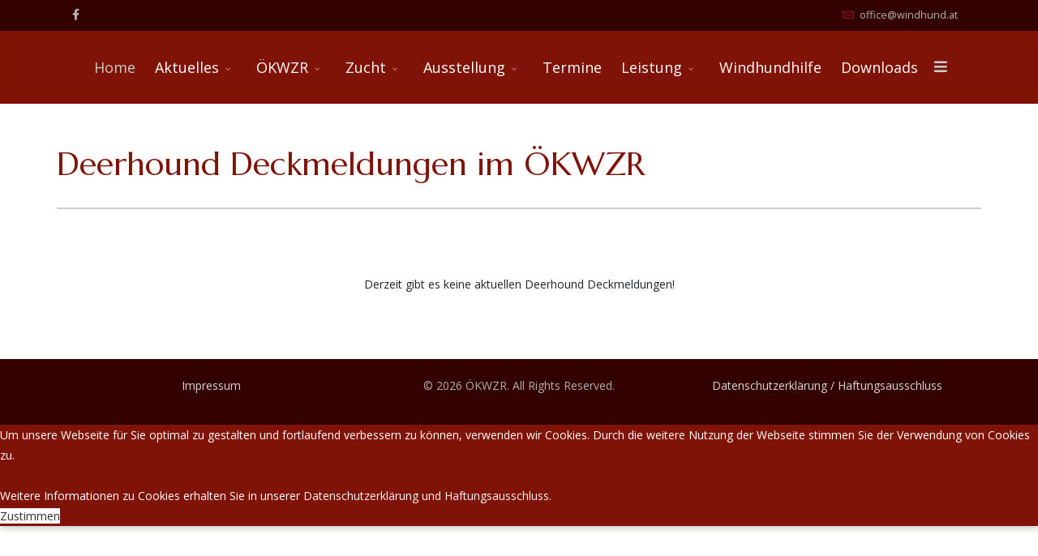

--- FILE ---
content_type: text/html; charset=utf-8
request_url: https://www.windhund.at/index.php?option=com_sppagebuilder&view=page&id=187
body_size: 35426
content:
<!DOCTYPE html>
<html lang="en-gb" dir="ltr">
	<head>
		<meta http-equiv="X-UA-Compatible" content="IE=edge">
		<meta name="viewport" content="width=device-width, initial-scale=1">
		<meta charset="utf-8">
	<meta name="rights" content="by ÖKWZR - windhund.at">
	<meta name="description" content="ÖKWZR - Österreichischer Klub für Windhunde, Zucht und Rennsport. Informationen über Windhunde, Ausstellungen, Termine uvm.">
	<title>Home</title>
	<link href="https://www.windhund.at/index.php?option=com_sppagebuilder&amp;view=page&amp;id=187" rel="canonical">
	<link href="/templates/flex/images/favicon.ico" rel="icon" type="image/vnd.microsoft.icon">
	<link href="https://www.windhund.at/index.php?option=com_finder&amp;view=search&amp;format=opensearch&amp;Itemid=101" rel="search" title="OpenSearch ÖKWZR" type="application/opensearchdescription+xml">
<link href="/media/vendor/awesomplete/css/awesomplete.css?1.1.5" rel="stylesheet" />
	<link href="/media/vendor/joomla-custom-elements/css/joomla-alert.min.css?0.2.0" rel="stylesheet" />
	<link href="/components/com_sppagebuilder/assets/css/animate.min.css" rel="stylesheet" />
	<link href="/components/com_sppagebuilder/assets/css/sppagebuilder.css" rel="stylesheet" />
	<link href="//fonts.googleapis.com/css?family=Open+Sans:300,regular,500,600,700,800,300italic,italic,500italic,600italic,700italic,800italic&amp;amp;subset=latin,latin-ext" rel="stylesheet" />
	<link href="//fonts.googleapis.com/css?family=Marcellus:regular&amp;amp;subset=latin" rel="stylesheet" />
	<link href="/templates/flex/css/bootstrap.min.css" rel="stylesheet" />
	<link href="/templates/flex/css/joomla-fontawesome.min.css" rel="stylesheet" />
	<link href="/templates/flex/css/font-awesome-v4-shims.min.css" rel="stylesheet" />
	<link href="/templates/flex/css/template.css" rel="stylesheet" />
	<link href="/templates/flex/css/presets/preset1.css" rel="stylesheet" class="preset" />
	<link href="/templates/flex/css/frontend-edit.css" rel="stylesheet" />
	<link href="/plugins/system/spcookieconsent/assets/css/style.css" rel="stylesheet" />
	<style>.sp-page-builder .page-content #section-id-1557100783994{padding-top:50px;padding-right:0px;padding-bottom:0px;padding-left:0px;margin-top:0px;margin-right:0px;margin-bottom:0px;margin-left:0px;}#column-id-1557100783993{box-shadow:0 0 0 0 #fff;}#sppb-addon-wrapper-1557100783997 {margin:0px 0px 0px 0px;}#sppb-addon-1557100783997 {color:#7f1307;box-shadow:0 0 0 0 #ffffff;}@media (min-width:768px) and (max-width:991px) {#sppb-addon-wrapper-1557100783997 {margin-top:0px;margin-right:0px;margin-bottom:20px;margin-left:0px;}}@media (max-width:767px) {#sppb-addon-wrapper-1557100783997 {margin-top:0px;margin-right:0px;margin-bottom:10px;margin-left:0px;}}#sppb-addon-1557100783997 h2.sppb-addon-title {margin:0px 0px 30px 0px; text-transform:none; padding:0px 0px 0px 0px; }#sppb-addon-wrapper-1557101167914 {margin:0px 0px 30px 0px;}#sppb-addon-1557101167914 {box-shadow:0 0 0 0 #ffffff;}@media (min-width:768px) and (max-width:991px) {#sppb-addon-wrapper-1557101167914 {margin-top:0px;margin-right:0px;margin-bottom:20px;margin-left:0px;}}@media (max-width:767px) {#sppb-addon-wrapper-1557101167914 {margin-top:0px;margin-right:0px;margin-bottom:10px;margin-left:0px;}}#sppb-addon-1557101167914 .sppb-progress {height:2px;}#sppb-addon-1557101167914 .sppb-progress-bar {line-height:2px;}#sppb-addon-1557101167914 .sppb-progress-bar{-webkit-transition:2s ease 0s;transition:2s ease 0s;}#sppb-addon-1557101167914 .sppb-progress-bar {color:;}#sppb-addon-1557101167914 .sppb-progress {background-color:#cccccc;}#sppb-addon-1557101167914 .sppb-progress-bar {background-color:#660000;}.sp-page-builder .page-content #section-id-1580223380108{padding:50px 0px 50px 0px;margin:0px 0px 0px 0px;}#column-id-1580223380107{box-shadow:0 0 0 0 #fff;}#sppb-addon-wrapper-1582584720771 {margin:0px 0px 30px 0px;}#sppb-addon-1582584720771 {box-shadow:0 0 0 0 #ffffff;}@media (min-width:768px) and (max-width:991px) {#sppb-addon-wrapper-1582584720771 {margin-top:0px;margin-right:0px;margin-bottom:20px;margin-left:0px;}}@media (max-width:767px) {#sppb-addon-wrapper-1582584720771 {margin-top:0px;margin-right:0px;margin-bottom:10px;margin-left:0px;}}</style>
	<style>body.site {background-color:#ffffff;}</style>
	<style>body{font-family:Open Sans, sans-serif; font-size:14px; font-weight:normal; }</style>
	<style>h1{font-family:Marcellus, sans-serif; font-size:60px; font-weight:normal; }</style>
	<style>h2{font-family:Marcellus, sans-serif; font-size:40px; font-weight:normal; }</style>
	<style>h3{font-family:Marcellus, sans-serif; font-size:27px; font-weight:normal; }</style>
	<style>h4{font-family:Marcellus, sans-serif; font-size:23px; font-weight:normal; }</style>
	<style>h5{font-family:Marcellus, sans-serif; font-size:20px; font-weight:normal; }</style>
	<style>h6{font-family:Marcellus, sans-serif; font-size:17px; font-weight:normal; }</style>
	<style>.sp-megamenu-parent{font-family:Open Sans, sans-serif; font-size:18px; font-weight:normal; }</style>
	<style>@media (min-width: 1400px) {
.container {
max-width: 1140px;
}
}</style>
	<style>#sp-top-bar{ background-color:#330000;color:#d4d4d4;padding:5px 0 4px; }</style>
	<style>#sp-top-bar a{color:#b3b3b3;}</style>
	<style>#sp-top-bar a:hover{color:#d1d1d1;}</style>
	<style>#sp-header{ background-color:#303030;color:#f0f0f0; }</style>
	<style>#sp-header a{color:#ededed;}</style>
	<style>#sp-header a:hover{color:#ffffff;}</style>
	<style>#sp-footer{ background-color:#330000;color:#b0b0b0; }</style>
	<style>#sp-footer a{color:#d6d6d6;}</style>
	<style>#sp-footer a:hover{color:#f0f0f0;}</style>
	<style>.offcanvas-menu{}.offcanvas-menu ul li a{color: }.offcanvas-menu .offcanvas-inner .search input.inputbox{border-color: }</style>
	<style>#sp-header .top-search-wrapper .icon-top-wrapper,#sp-header .top-search-wrapper .icon-top-wrapper >i:before,.sp-megamenu-wrapper > .sp-megamenu-parent >li >a,.sp-megamenu-wrapper #offcanvas-toggler,#sp-header .modal-login-wrapper span,#sp-header .ap-my-account i.pe-7s-user,#sp-header .ap-my-account .info-text,#sp-header .mod-languages,#sp-header .logo,#cart-menu,#cd-menu-trigger,.cd-cart,.cd-cart > i{height:90px;line-height:90px;}.total_products{top:calc(90px / 2 - 22px);}#sp-header,.transparent-wrapper{height:90px;background:#7f1307;}.transparent,.sticky-top{background:#7f1307;}#sp-header #sp-menu .sp-megamenu-parent >li >a,#sp-header #sp-menu .sp-megamenu-parent li .sp-dropdown >li >a,#sp-header .top-search-wrapper .icon-top-wrapper i,#sp-header #cd-menu-trigger i,#sp-header .cd-cart i,#sp-header .top-search-wrapper{color:#ffffff}#sp-header #sp-menu .sp-dropdown .sp-dropdown-inner{background:rgba(102,0,0,0.9)}#sp-header #sp-menu .sp-dropdown .sp-dropdown-inner li.sp-menu-item >a,#sp-header #sp-menu .sp-dropdown .sp-dropdown-inner li.sp-menu-item.separator >a,#sp-header #sp-menu .sp-dropdown .sp-dropdown-inner li.sp-menu-item.separator >a:hover,#sp-header .sp-module-content ul li a,#sp-header .vm-menu .vm-title{color:#c2c2c2}#sp-header #sp-menu .sp-megamenu-parent >li.active a,#sp-header #sp-menu .sp-megamenu-parent >li.current-item >a,#sp-header #sp-menu .sp-megamenu-parent >li.current-item.active>a,#sp-header #sp-menu .sp-megamenu-parent >li.sp-has-child.active >a,#offcanvas-toggler >i,#offcanvas-toggler >i:hover{color:#cccccc}#sp-header #sp-menu .sp-megamenu-parent .sp-dropdown li.sp-menu-item.current-item>a,#sp-header #sp-menu .sp-megamenu-parent .sp-dropdown li.sp-menu-item.current-item.active>a,#sp-header #sp-menu .sp-megamenu-parent .sp-dropdown li.sp-menu-item.current-item.active:hover>a,#sp-header #sp-menu .sp-megamenu-parent .sp-dropdown li.sp-menu-item a:hover{color: #fff;background-color:#cccccc;}#sp-header.onepage .sp-megamenu-parent li.active a,#sp-header.onepage .sp-megamenu-parent li.active:first-child >a.page-scroll{color:#cccccc;border-bottom-color:#cccccc;}.sticky .logo,.sticky #cart-menu,.sticky #cd-menu-trigger,.sticky .cd-cart,.sticky .cd-cart >i,.sticky .menu-is-open >i,#sp-header.sticky .modal-login-wrapper span,#sp-header.sticky .ap-my-account i.pe-7s-user,#sp-header.sticky .ap-my-account .info-text,#sp-header.sticky .mod-languages,#sp-header.sticky .top-search-wrapper .icon-top-wrapper,#sp-header.sticky .top-search-wrapper .icon-top-wrapper >i:before,.sticky .sp-megamenu-wrapper > .sp-megamenu-parent >li >a,.sticky .sp-megamenu-wrapper #offcanvas-toggler,.sticky #sp-logo a.logo{ height:70px;line-height:70px; } .sticky .total_products{top: calc(70px / 2 - 22px);} .sticky .sticky__wrapper{background:#871604; height:70px; -webkit-animation-name:fade-in-down;animation-name:fade-in-down;}.sticky .sticky__wrapper .sp-sticky-logo {height:70px;}.sticky.onepage .sticky__wrapper,.sticky.white .sticky__wrapper,.sticky.transparent .sticky__wrapper{background:#871604;} #sp-header.sticky #sp-menu .sp-megamenu-wrapper .sp-megamenu-parent >li >a,#sp-header.sticky .top-search-wrapper,#sp-header.sticky .top-search-wrapper .icon-top-wrapper i,#sp-header.sticky #cd-menu-trigger i,#sp-header.sticky .cd-cart i{color:#ffffff;}#sp-header.sticky #sp-menu .sp-megamenu-wrapper .sp-megamenu-parent >li.active>a,#sp-header.sticky #sp-menu .sp-megamenu-wrapper .sp-megamenu-parent >li.current-item>a,#sp-header.sticky #sp-menu .sp-megamenu-wrapper .sp-megamenu-parent >li.sp-has-child.active>a,.sticky #offcanvas-toggler >i,.sticky #offcanvas-toggler >i:hover{color:#ffffff;} </style>
	<style>#sp-cookie-consent {background-color: #7f1307; color: #ffffff; }#sp-cookie-consent a, #sp-cookie-consent a:hover, #sp-cookie-consent a:focus, #sp-cookie-consent a:active {color: #f5f5f5; }#sp-cookie-consent .sp-cookie-allow {background-color: #ffffff; color: #333333;}#sp-cookie-consent .sp-cookie-allow:hover, #sp-cookie-consent .sp-cookie-allow:active, #sp-cookie-consent .sp-cookie-allow:focus {color: #333333;}</style>
<script src="/media/vendor/jquery/js/jquery.min.js?3.7.1"></script>
	<script src="/media/legacy/js/jquery-noconflict.min.js?647005fc12b79b3ca2bb30c059899d5994e3e34d"></script>
	<script src="/media/vendor/awesomplete/js/awesomplete.min.js?1.1.5" defer></script>
	<script type="application/json" class="joomla-script-options new">{"csrf.token":"26283bdd3a10769e2cb194c80b5c1338","finder-search":{"url":"\/index.php?option=com_finder&task=suggestions.suggest&format=json&tmpl=component&Itemid=101"},"joomla.jtext":{"ERROR":"Error","MESSAGE":"Message","NOTICE":"Notice","WARNING":"Warning","JCLOSE":"Close","JOK":"OK","JOPEN":"Open"},"system.paths":{"root":"","rootFull":"https:\/\/www.windhund.at\/","base":"","baseFull":"https:\/\/www.windhund.at\/"}}</script>
	<script src="/media/system/js/core.min.js?ee06c8994b37d13d4ad21c573bbffeeb9465c0e2"></script>
	<script src="/media/vendor/webcomponentsjs/js/webcomponents-bundle.min.js?2.8.0" nomodule defer></script>
	<script src="/media/com_finder/js/finder-es5.min.js?192ada3308b33825b8acd943f798d861fc91f20c" nomodule defer></script>
	<script src="/media/system/js/messages-es5.min.js?c29829fd2432533d05b15b771f86c6637708bd9d" nomodule defer></script>
	<script src="/media/system/js/joomla-hidden-mail-es5.min.js?b2c8377606bb898b64d21e2d06c6bb925371b9c3" nomodule defer></script>
	<script src="/media/com_finder/js/finder.min.js?94ebd84458710c39a53ed722128c66ff23f4b25d" type="module"></script>
	<script src="/media/system/js/joomla-hidden-mail.min.js?065992337609bf436e2fedbcbdc3de1406158b97" type="module"></script>
	<script src="/media/system/js/messages.min.js?7f7aa28ac8e8d42145850e8b45b3bc82ff9a6411" type="module"></script>
	<script src="/components/com_sppagebuilder/assets/js/jquery.parallax.js"></script>
	<script src="/components/com_sppagebuilder/assets/js/sppagebuilder.js" defer></script>
	<script src="/templates/flex/js/bootstrap.min.js"></script>
	<script src="/templates/flex/js/jquery.easing.min.js"></script>
	<script src="/templates/flex/js/main.js"></script>
	<script src="/templates/flex/js/frontend-edit.js"></script>
	<script src="/plugins/system/spcookieconsent/assets/js/script.js"></script>
	<script>;(function ($) {
	$.ajaxSetup({
		headers: {
			'X-CSRF-Token': Joomla.getOptions('csrf.token')
		}
	});
})(jQuery);</script>
	<script>var sp_preloader = "1";var sp_offanimation = "default";var stickyHeaderVar = "1";var stickyHeaderAppearPoint = 250;</script>
	<meta property="og:title" content="Home" />
	<meta property="og:type" content="website" />
	<meta property="og:url" content="https://www.windhund.at/index.php?option=com_sppagebuilder&view=page&id=187" />
	<meta property="og:site_name" content="ÖKWZR" />
	<meta name="twitter:card" content="summary" />
	<meta name="twitter:site" content="ÖKWZR" />
			</head>
	
	<body class="site com-sppagebuilder view-page no-layout no-task itemid-101 en-gb ltr  sticky-header layout-fluid off-canvas-menu-init">
	
		        <div class="body-wrapper off-canvas-menu-wrap">
            <div class="body-innerwrapper body_innerwrapper_overflow">
				<div class="sp-pre-loader"><div class="sp-loader-circle"></div></div><section id="sp-top-bar"><div class="container"><div class="row"><div id="sp-top1" class="col-12 col-md-6 col-lg-4 "><div class="sp-column mobile-centered"><ul class="social-icons"><li><a target="_blank" href="https://www.facebook.com/oekwzr" aria-label="facebook"><i class="fab fa-facebook-f" aria-hidden="true"></i></a></li></ul></div></div><div id="sp-top2" class="col-12 col-md-6 col-lg-8 "><div class="sp-column pull-right mobile-centered"><ul class="sp-contact-info"><li class="sp-contact-email"><i class="pe pe-7s-mail" aria-hidden="true"></i> <joomla-hidden-mail  is-link="1" is-email="1" first="b2ZmaWNl" last="d2luZGh1bmQuYXQ=" text="b2ZmaWNlQHdpbmRodW5kLmF0" base="" >This email address is being protected from spambots. You need JavaScript enabled to view it.</joomla-hidden-mail></li></ul></div></div></div></div></section><header id="sp-header" class=" flex"><div class="container"><div class="row"><div id="sp-menu" class="col-1 col-md-1 col-lg-12 "><div class="sp-column centered">			<div class="sp-megamenu-wrapper">
				<a id="offcanvas-toggler" href="#" aria-label="Menu"><i class="fas fa-bars" aria-hidden="true" title="Menu"></i></a>
				<ul class="sp-megamenu-parent menu-fade-down-fade-up d-none d-lg-flex"><li class="sp-menu-item current-item active"><a  href="/index.php?option=com_sppagebuilder&amp;view=page&amp;id=1&amp;Itemid=101"  >Home</a></li><li class="sp-menu-item sp-has-child"><a  href="/index.php?option=com_sppagebuilder&amp;view=page&amp;id=207&amp;Itemid=786"  >Aktuelles</a><div class="sp-dropdown sp-dropdown-main sp-menu-right" style="width: 240px;"><div class="sp-dropdown-inner"><ul class="sp-dropdown-items"><li class="sp-menu-item"><a  href="/index.php?option=com_visforms&amp;view=visforms&amp;id=12&amp;Itemid=846"  >Clubjacken Bestellung</a></li></ul></div></div></li><li class="sp-menu-item sp-has-child"><a  href="javascript:void(0);"  >ÖKWZR</a><div class="sp-dropdown sp-dropdown-main sp-menu-right" style="width: 240px;"><div class="sp-dropdown-inner"><ul class="sp-dropdown-items"><li class="sp-menu-item"><a  href="/index.php?option=com_sppagebuilder&amp;view=page&amp;id=200&amp;Itemid=788"  >Vorstand</a></li><li class="sp-menu-item"><a  href="/index.php?option=com_sppagebuilder&amp;view=page&amp;id=204&amp;Itemid=789"  >Ehrenrat</a></li><li class="sp-menu-item"><a  href="/index.php?option=com_sppagebuilder&amp;view=page&amp;id=151&amp;Itemid=790"  >Ehrenkodex</a></li><li class="sp-menu-item"><a  href="/index.php?option=com_sppagebuilder&amp;view=page&amp;id=154&amp;Itemid=791"  >Statuten und Gebührenordnung</a></li><li class="sp-menu-item"><a  href="/index.php?option=com_visforms&amp;view=visforms&amp;id=1&amp;Itemid=792"  >Mitgliedansuchen</a></li></ul></div></div></li><li class="sp-menu-item sp-has-child"><a  href="/index.php?option=com_sppagebuilder&amp;view=page"  >Zucht</a><div class="sp-dropdown sp-dropdown-main sp-menu-right" style="width: 240px;"><div class="sp-dropdown-inner"><ul class="sp-dropdown-items"><li class="sp-menu-item"><a  href="/index.php?option=com_sppagebuilder&amp;view=page&amp;id=138&amp;Itemid=794"  >Züchter im ÖKWZR</a></li><li class="sp-menu-item"><a  href="/index.php?option=com_sppagebuilder&amp;view=page&amp;id=149&amp;Itemid=795"  >Zuchtwartbeauftragte</a></li><li class="sp-menu-item sp-has-child"><a  href="/index.php?option=com_sppagebuilder&amp;view=page"  >Zuchtinformationen</a><div class="sp-dropdown sp-dropdown-sub sp-menu-right" style="width: 240px;"><div class="sp-dropdown-inner"><ul class="sp-dropdown-items"><li class="sp-menu-item"><a  href="/index.php?option=com_sppagebuilder&amp;view=page&amp;id=175&amp;Itemid=797"  >Leitfaden für ÖKWZR Züchter</a></li><li class="sp-menu-item"><a  href="/index.php?option=com_sppagebuilder&amp;view=page&amp;id=202&amp;Itemid=798"  >Termine Zuchtzulassung und Züchterseminar</a></li><li class="sp-menu-item"><a  href="/index.php?option=com_sppagebuilder&amp;view=page&amp;id=209&amp;Itemid=799"  >Rassen</a></li><li class="sp-menu-item"><a  href="/downloads/oekwzr-zucht-eintragungsordnung.pdf" rel="noopener noreferrer" target="_blank" >Zucht- &amp; Eintragungsordnung </a></li><li class="sp-menu-item"><a  href="/downloads/oekwzr-zuchtzulassung-durchfuehrungsbestimmungen.pdf" rel="noopener noreferrer" target="_blank" >Ausführungsbestimmungen zur Durchführung der ÖKWZR Zuchtzulassung </a></li></ul></div></div></li><li class="sp-menu-item"><a  href="/index.php?option=com_sppagebuilder&amp;view=page&amp;id=177&amp;Itemid=803"  >Einzeleintragung ins ÖHZB</a></li><li class="sp-menu-item sp-has-child"><a  href="/index.php?option=com_sppagebuilder&amp;view=page&amp;id=206&amp;Itemid=804"  >Deckrüden</a><div class="sp-dropdown sp-dropdown-sub sp-menu-right" style="width: 240px;"><div class="sp-dropdown-inner"><ul class="sp-dropdown-items"><li class="sp-menu-item"><a  href="/index.php?option=com_visforms&amp;view=visforms&amp;id=2&amp;Itemid=805"  >Deckrüdenformular</a></li></ul></div></div></li><li class="sp-menu-item sp-has-child"><a  href="javascript:void(0);"  >Welpen</a><div class="sp-dropdown sp-dropdown-sub sp-menu-right" style="width: 240px;"><div class="sp-dropdown-inner"><ul class="sp-dropdown-items"><li class="sp-menu-item"><a  href="/index.php?option=com_sppagebuilder&amp;view=page&amp;id=181&amp;Itemid=807"  >Deckmeldungen</a></li><li class="sp-menu-item"><a  href="/index.php?option=com_visforms&amp;view=visforms&amp;id=3&amp;Itemid=808"  >Deckmeldeformular</a></li><li class="sp-menu-item"><a  href="/index.php?option=com_sppagebuilder&amp;view=page&amp;id=210&amp;Itemid=809"  >Wurfmeldungen</a></li><li class="sp-menu-item"><a  href="/index.php?option=com_visforms&amp;view=visforms&amp;id=4&amp;Itemid=810"  >Wurfmeldeformular</a></li></ul></div></div></li></ul></div></div></li><li class="sp-menu-item sp-has-child"><a  href="javascript:void(0);"  >Ausstellung</a><div class="sp-dropdown sp-dropdown-main sp-menu-right" style="width: 240px;"><div class="sp-dropdown-inner"><ul class="sp-dropdown-items"><li class="sp-menu-item"><a  href="/index.php?option=com_sppagebuilder&amp;view=page&amp;id=202&amp;Itemid=812"  >Ausstellungstermine</a></li><li class="sp-menu-item"><a  href="/index.php?option=com_sppagebuilder&amp;view=page&amp;id=166&amp;Itemid=813"  >Ausstellungsergebnisse</a></li><li class="sp-menu-item"><a  href="/index.php?option=com_sppagebuilder&amp;view=page&amp;id=176&amp;Itemid=814"  >ÖKWZR Ausstellungschampion</a></li></ul></div></div></li><li class="sp-menu-item"><a  href="/index.php?option=com_sppagebuilder&amp;view=page&amp;id=202&amp;Itemid=816"  >Termine</a></li><li class="sp-menu-item sp-has-child"><a  href="/index.php?option=com_sppagebuilder&amp;view=page"  >Leistung</a><div class="sp-dropdown sp-dropdown-main sp-menu-right" style="width: 240px;"><div class="sp-dropdown-inner"><ul class="sp-dropdown-items"><li class="sp-menu-item sp-has-child"><a  href="javascript:void(0);"  >Vereine</a><div class="sp-dropdown sp-dropdown-sub sp-menu-right" style="width: 240px;"><div class="sp-dropdown-inner"><ul class="sp-dropdown-items"><li class="sp-menu-item"><a  href="https://www.fcw-coursing.at/" rel="noopener noreferrer" target="_blank" >FCW</a></li><li class="sp-menu-item"><a  href="https://www.wrct.at/" rel="noopener noreferrer" target="_blank" >WRCT</a></li><li class="sp-menu-item"><a  href="https://www.wrka.at/" rel="noopener noreferrer" target="_blank" >WRKA</a></li><li class="sp-menu-item"><a  href="https://www.wwrv.at/" rel="noopener noreferrer" target="_blank" >WWRV</a></li></ul></div></div></li><li class="sp-menu-item"><a  href="/index.php?option=com_sppagebuilder&amp;view=page&amp;id=202&amp;Itemid=823"  >Termine</a></li><li class="sp-menu-item"><a  href="/index.php?option=com_sppagebuilder&amp;view=page&amp;id=153&amp;Itemid=824"  >Rennen</a></li><li class="sp-menu-item"><a  href="/index.php?option=com_sppagebuilder&amp;view=page&amp;id=211&amp;Itemid=825"  >Coursing</a></li><li class="sp-menu-item"><a  href="/index.php?option=com_sppagebuilder&amp;view=page&amp;id=165&amp;Itemid=835"  >ÖKWZR Leistungschampion</a></li></ul></div></div></li><li class="sp-menu-item"><a  href="/index.php?option=com_sppagebuilder&amp;view=page&amp;id=139&amp;Itemid=826"  >Windhundhilfe</a></li><li class="sp-menu-item"><a  href="/index.php?option=com_sppagebuilder&amp;view=page&amp;id=146&amp;Itemid=827"  >Downloads</a></li></ul>			</div>
		</div></div></div></div></header><section id="sp-page-title"><div class="row"><div id="sp-title" class="col-lg-12 "><div class="sp-column"></div></div></div></section><section id="sp-main-body"><div class="row"><div id="sp-component" class="col-lg-12 "><div class="sp-column ">	<div id="system-message-container" aria-live="polite"></div>
<div id="sp-page-builder" class="sp-page-builder  page-187">

	
	<div class="page-content">
				<section id="section-id-1557100783994" class="sppb-section" ><div class="sppb-row-container"><div class="sppb-row"><div class="sppb-col-md-3" id="column-wrap-id-1557101167917"><div id="column-id-1557101167917" class="sppb-column" ><div class="sppb-column-addons"></div></div></div><div class="sppb-col-md-6" id="column-wrap-id-1557100783993"><div id="column-id-1557100783993" class="sppb-column" ><div class="sppb-column-addons"><div id="sppb-addon-wrapper-1557100783997" class="sppb-addon-wrapper"><div id="sppb-addon-1557100783997" class="clearfix "     ><div class="sppb-addon sppb-addon-header sppb-text-center"><h2 class="sppb-addon-title">Deerhound Deckmeldungen im ÖKWZR</h2></div></div></div><div id="sppb-addon-wrapper-1557101167914" class="sppb-addon-wrapper"><div id="sppb-addon-1557101167914" class="clearfix "     ><div class="sppb-progress "><div style="min-width:0;" class="sppb-progress-bar sppb-progress-bar-default  " role="progressbar" aria-valuenow="100" aria-valuemin="0" aria-valuemax="100" data-width="100%"></div></div></div></div></div></div></div><div class="sppb-col-md-3" id="column-wrap-id-1557101167918"><div id="column-id-1557101167918" class="sppb-column" ><div class="sppb-column-addons"></div></div></div></div></div></section><section id="section-id-1580223380108" class="sppb-section" ><div class="sppb-row-container"><div class="sppb-row"><div class="sppb-col-md-4" id="column-wrap-id-1580223380107"><div id="column-id-1580223380107" class="sppb-column" ><div class="sppb-column-addons"></div></div></div><div class="sppb-col-md-4" id="column-wrap-id-1580223380109"><div id="column-id-1580223380109" class="sppb-column" ><div class="sppb-column-addons"><div id="sppb-addon-wrapper-1582584720771" class="sppb-addon-wrapper"><div id="sppb-addon-1582584720771" class="clearfix "     ><div class="sppb-addon sppb-addon-text-block  "><div class="sppb-addon-content"><div style="text-align: center;">Derzeit gibt es keine aktuellen Deerhound Deckmeldungen!</div></div></div></div></div></div></div></div><div class="sppb-col-md-4" id="column-wrap-id-1580223380113"><div id="column-id-1580223380113" class="sppb-column" ><div class="sppb-column-addons"></div></div></div></div></div></section>
			</div>
</div></div></div></div></section><footer id="sp-footer"><div class="container"><div class="row"><div id="sp-footerleft" class="col-lg-4 "><div class="sp-column"><div class="sp-module "><div class="sp-module-content">
<div id="mod-custom181" class="mod-custom custom">
    <p><a href="/index.php?option=com_content&amp;view=article&amp;id=63&amp;Itemid=784">Impressum</a></p></div>
</div></div></div></div><div id="sp-footer1" class="col-lg-4 "><div class="sp-column"><span class="sp-copyright">© 2026 ÖKWZR. All Rights Reserved. </span></div></div><div id="sp-footerright" class="col-lg-4 "><div class="sp-column"><div class="sp-module "><div class="sp-module-content">
<div id="mod-custom182" class="mod-custom custom">
    <p><a href="/index.php?option=com_content&amp;view=article&amp;id=62&amp;Itemid=785">Datenschutzerklärung / Haftungsausschluss</a></p></div>
</div></div></div></div></div></div></footer>			</div>
		</div>
		
		<!-- Off Canvas Menu -->
		<div class="offcanvas-menu">
			<a href="#" class="close-offcanvas" aria-label="Close"><i class="fas fa-times" aria-hidden="true" title="HELIX_CLOSE_MENU"></i></a>
			<div class="offcanvas-inner">
									<div class="sp-module "><div class="sp-module-content"><div class="finder">
	<form id="mod-finder-searchform177" action="/index.php?option=com_finder&amp;view=search&amp;Itemid=101" method="get" class="form-search" role="search">
		<div class="search flex-search"><input type="text" name="q" id="mod-finder-searchword177" class="inputbox search-query rounded" size="20" value="" placeholder="Search &hellip;"/></div>								<input type="hidden" name="option" value="com_finder"><input type="hidden" name="view" value="search"><input type="hidden" name="Itemid" value="101">	</form>
</div>
</div></div><div class="sp-module "><div class="sp-module-content"><ul class="accordion-menu ">
<li class="nav-item item-101 default current active"><a href="/index.php?option=com_sppagebuilder&amp;view=page&amp;id=1&amp;Itemid=101" aria-current="location"> Home</a></li><li class="nav-item item-786 deeper parent"><a href="/index.php?option=com_sppagebuilder&amp;view=page&amp;id=207&amp;Itemid=786" > Aktuelles</a><span class="accordion-menu-toggler collapsed" data-bs-toggle="collapse" data-bs-target="#collapse-menu-786-1" role="button" aria-expanded="false" aria-controls="collapse-menu-786-1"><i class="open-icon fas fa-chevron-down"></i></span><ul class="collapse" id="collapse-menu-786-1"><li class="nav-item item-846"><a href="/index.php?option=com_visforms&amp;view=visforms&amp;id=12&amp;Itemid=846" > Clubjacken Bestellung</a></li></ul></li><li class="nav-item item-787 deeper parent"><a href="/" > ÖKWZR</a><span class="accordion_menu__heading accordion-menu-toggler collapsed" data-bs-toggle="collapse" data-bs-target="#collapse-menu-787-1" role="button" aria-expanded="false" aria-controls="collapse-menu-787-1"><i class="open-icon fas fa-chevron-down"></i></span>
<ul class="collapse" id="collapse-menu-787-1"><li class="nav-item item-788"><a href="/index.php?option=com_sppagebuilder&amp;view=page&amp;id=200&amp;Itemid=788" > Vorstand</a></li><li class="nav-item item-789"><a href="/index.php?option=com_sppagebuilder&amp;view=page&amp;id=204&amp;Itemid=789" > Ehrenrat</a></li><li class="nav-item item-790"><a href="/index.php?option=com_sppagebuilder&amp;view=page&amp;id=151&amp;Itemid=790" > Ehrenkodex</a></li><li class="nav-item item-791"><a href="/index.php?option=com_sppagebuilder&amp;view=page&amp;id=154&amp;Itemid=791" > Statuten und Gebührenordnung</a></li><li class="nav-item item-792"><a href="/index.php?option=com_visforms&amp;view=visforms&amp;id=1&amp;Itemid=792" > Mitgliedansuchen</a></li></ul></li><li class="nav-item item-793 deeper parent"><a href="/index.php?option=com_sppagebuilder&amp;view=page" > Zucht</a><span class="accordion_menu__heading accordion-menu-toggler collapsed" data-bs-toggle="collapse" data-bs-target="#collapse-menu-793-1" role="button" aria-expanded="false" aria-controls="collapse-menu-793-1"><i class="open-icon fas fa-chevron-down"></i></span>
<ul class="collapse" id="collapse-menu-793-1"><li class="nav-item item-794"><a href="/index.php?option=com_sppagebuilder&amp;view=page&amp;id=138&amp;Itemid=794" > Züchter im ÖKWZR</a></li><li class="nav-item item-795"><a href="/index.php?option=com_sppagebuilder&amp;view=page&amp;id=149&amp;Itemid=795" > Zuchtwartbeauftragte</a></li><li class="nav-item item-796 deeper parent"><a href="/index.php?option=com_sppagebuilder&amp;view=page" > Zuchtinformationen</a><span class="accordion_menu__heading accordion-menu-toggler collapsed" data-bs-toggle="collapse" data-bs-target="#collapse-menu-796-1" role="button" aria-expanded="false" aria-controls="collapse-menu-796-1"><i class="open-icon fas fa-chevron-down"></i></span>
<ul class="collapse" id="collapse-menu-796-1"><li class="nav-item item-797"><a href="/index.php?option=com_sppagebuilder&amp;view=page&amp;id=175&amp;Itemid=797" > Leitfaden für ÖKWZR Züchter</a></li><li class="nav-item item-798"><a href="/index.php?option=com_sppagebuilder&amp;view=page&amp;id=202&amp;Itemid=798" > Termine Zuchtzulassung und Züchterseminar</a></li><li class="nav-item item-799"><a href="/index.php?option=com_sppagebuilder&amp;view=page&amp;id=209&amp;Itemid=799" > Rassen</a></li><li class="nav-item item-800"><a href="/downloads/oekwzr-zucht-eintragungsordnung.pdf" target="_blank" rel="noopener noreferrer"> Zucht- &amp; Eintragungsordnung </a></li><li class="nav-item item-801"><a href="/downloads/oekwzr-zuchtzulassung-durchfuehrungsbestimmungen.pdf" target="_blank" rel="noopener noreferrer"> Ausführungsbestimmungen zur Durchführung der ÖKWZR Zuchtzulassung </a></li></ul></li><li class="nav-item item-803"><a href="/index.php?option=com_sppagebuilder&amp;view=page&amp;id=177&amp;Itemid=803" > Einzeleintragung ins ÖHZB</a></li><li class="nav-item item-804 deeper parent"><a href="/index.php?option=com_sppagebuilder&amp;view=page&amp;id=206&amp;Itemid=804" > Deckrüden</a><span class="accordion-menu-toggler collapsed" data-bs-toggle="collapse" data-bs-target="#collapse-menu-804-1" role="button" aria-expanded="false" aria-controls="collapse-menu-804-1"><i class="open-icon fas fa-chevron-down"></i></span><ul class="collapse" id="collapse-menu-804-1"><li class="nav-item item-805"><a href="/index.php?option=com_visforms&amp;view=visforms&amp;id=2&amp;Itemid=805" > Deckrüdenformular</a></li></ul></li><li class="nav-item item-806 deeper parent"><a href="/" > Welpen</a><span class="accordion_menu__heading accordion-menu-toggler collapsed" data-bs-toggle="collapse" data-bs-target="#collapse-menu-806-1" role="button" aria-expanded="false" aria-controls="collapse-menu-806-1"><i class="open-icon fas fa-chevron-down"></i></span>
<ul class="collapse" id="collapse-menu-806-1"><li class="nav-item item-807"><a href="/index.php?option=com_sppagebuilder&amp;view=page&amp;id=181&amp;Itemid=807" > Deckmeldungen</a></li><li class="nav-item item-808"><a href="/index.php?option=com_visforms&amp;view=visforms&amp;id=3&amp;Itemid=808" > Deckmeldeformular</a></li><li class="nav-item item-809"><a href="/index.php?option=com_sppagebuilder&amp;view=page&amp;id=210&amp;Itemid=809" > Wurfmeldungen</a></li><li class="nav-item item-810"><a href="/index.php?option=com_visforms&amp;view=visforms&amp;id=4&amp;Itemid=810" > Wurfmeldeformular</a></li></ul></li></ul></li><li class="nav-item item-811 deeper parent"><a href="/" > Ausstellung</a><span class="accordion_menu__heading accordion-menu-toggler collapsed" data-bs-toggle="collapse" data-bs-target="#collapse-menu-811-1" role="button" aria-expanded="false" aria-controls="collapse-menu-811-1"><i class="open-icon fas fa-chevron-down"></i></span>
<ul class="collapse" id="collapse-menu-811-1"><li class="nav-item item-812"><a href="/index.php?option=com_sppagebuilder&amp;view=page&amp;id=202&amp;Itemid=812" > Ausstellungstermine</a></li><li class="nav-item item-813"><a href="/index.php?option=com_sppagebuilder&amp;view=page&amp;id=166&amp;Itemid=813" > Ausstellungsergebnisse</a></li><li class="nav-item item-814"><a href="/index.php?option=com_sppagebuilder&amp;view=page&amp;id=176&amp;Itemid=814" > ÖKWZR Ausstellungschampion</a></li></ul></li><li class="nav-item item-816"><a href="/index.php?option=com_sppagebuilder&amp;view=page&amp;id=202&amp;Itemid=816" > Termine</a></li><li class="nav-item item-817 deeper parent"><a href="/index.php?option=com_sppagebuilder&amp;view=page" > Leistung</a><span class="accordion_menu__heading accordion-menu-toggler collapsed" data-bs-toggle="collapse" data-bs-target="#collapse-menu-817-1" role="button" aria-expanded="false" aria-controls="collapse-menu-817-1"><i class="open-icon fas fa-chevron-down"></i></span>
<ul class="collapse" id="collapse-menu-817-1"><li class="nav-item item-818 deeper parent"><a href="/" > Vereine</a><span class="accordion_menu__heading accordion-menu-toggler collapsed" data-bs-toggle="collapse" data-bs-target="#collapse-menu-818-1" role="button" aria-expanded="false" aria-controls="collapse-menu-818-1"><i class="open-icon fas fa-chevron-down"></i></span>
<ul class="collapse" id="collapse-menu-818-1"><li class="nav-item item-819"><a href="https://www.fcw-coursing.at/" target="_blank" rel="noopener noreferrer"> FCW</a></li><li class="nav-item item-820"><a href="https://www.wrct.at/" target="_blank" rel="noopener noreferrer"> WRCT</a></li><li class="nav-item item-821"><a href="https://www.wrka.at/" target="_blank" rel="noopener noreferrer"> WRKA</a></li><li class="nav-item item-822"><a href="https://www.wwrv.at/" target="_blank" rel="noopener noreferrer"> WWRV</a></li></ul></li><li class="nav-item item-823"><a href="/index.php?option=com_sppagebuilder&amp;view=page&amp;id=202&amp;Itemid=823" > Termine</a></li><li class="nav-item item-824"><a href="/index.php?option=com_sppagebuilder&amp;view=page&amp;id=153&amp;Itemid=824" > Rennen</a></li><li class="nav-item item-825"><a href="/index.php?option=com_sppagebuilder&amp;view=page&amp;id=211&amp;Itemid=825" > Coursing</a></li><li class="nav-item item-835"><a href="/index.php?option=com_sppagebuilder&amp;view=page&amp;id=165&amp;Itemid=835" > ÖKWZR Leistungschampion</a></li></ul></li><li class="nav-item item-826"><a href="/index.php?option=com_sppagebuilder&amp;view=page&amp;id=139&amp;Itemid=826" > Windhundhilfe</a></li><li class="nav-item item-827"><a href="/index.php?option=com_sppagebuilder&amp;view=page&amp;id=146&amp;Itemid=827" > Downloads</a></li></div></div>
							</div>
		</div>
						
		
		
				
		<!-- Go to top -->
			<div id="sp-cookie-consent" class="position-bottom_right"><div><div class="sp-cookie-consent-content">Um unsere Webseite für Sie optimal zu gestalten und fortlaufend verbessern zu können, verwenden wir Cookies. Durch die weitere Nutzung der Webseite stimmen Sie der Verwendung von Cookies zu.<br />
<br />
Weitere Informationen zu Cookies erhalten Sie in unserer <a href="https://www.windhund.at/index.php?option=com_content&amp;view=article&amp;id=62&amp;Itemid=785" target="_blank">Datenschutzerklärung und Haftungsausschluss</a>.</div><div class="sp-cookie-consent-action"><a class="sp-cookie-close sp-cookie-allow" href="#">Zustimmen</a></div></div></div></body>
</html>

--- FILE ---
content_type: text/css
request_url: https://www.windhund.at/templates/flex/css/presets/preset1.css
body_size: 50393
content:
.major_color_bckg-100 {
  background-color: #771400;
}
.major_color_bckg-90 {
  background-color: rgba(119,20,0,0.9);
}
.major_color_bckg-80 {
  background-color: rgba(119,20,0,0.8);
}
.major_color_bckg-70 {
  background-color: rgba(119,20,0,0.7);
}
.major_color_bckg-60 {
  background-color: rgba(119,20,0,0.6);
}
.major_color_bckg-50 {
  background-color: rgba(119,20,0,0.5);
}
.major_color_bckg-40 {
  background-color: rgba(119,20,0,0.4);
}
.major_color_bckg-30 {
  background-color: rgba(119,20,0,0.3);
}
.major_color_bckg-20 {
  background-color: rgba(119,20,0,0.2);
}
.major_color_bckg-10 {
  background-color: rgba(119,20,0,0.1);
}
.black_bckg-90 {
  background-color: rgba(0,0,0,0.9);
}
.black_bckg-80 {
  background-color: rgba(0,0,0,0.8);
}
.black_bckg-70 {
  background-color: rgba(0,0,0,0.7);
}
.black_bckg-60 {
  background-color: rgba(0,0,0,0.6);
}
.black_bckg-50 {
  background-color: rgba(0,0,0,0.5);
}
.black_bckg-40 {
  background-color: rgba(0,0,0,0.4);
}
.black_bckg-30 {
  background-color: rgba(0,0,0,0.3);
}
.black_bckg-20 {
  background-color: rgba(0,0,0,0.2);
}
.black_bckg-10 {
  background-color: rgba(0,0,0,0.1);
}
.white_bckg-90 {
  background-color: rgba(255,255,255,0.9);
}
.white_bckg-80 {
  background-color: rgba(255,255,255,0.8);
}
.white_bckg-70 {
  background-color: rgba(255,255,255,0.7);
}
.white_bckg-60 {
  background-color: rgba(255,255,255,0.6);
}
.white_bckg-50 {
  background-color: rgba(255,255,255,0.5);
}
.white_bckg-40 {
  background-color: rgba(255,255,255,0.4);
}
.white_bckg-30 {
  background-color: rgba(255,255,255,0.3);
}
.white_bckg-20 {
  background-color: rgba(255,255,255,0.2);
}
.white_bckg-10 {
  background-color: rgba(255,255,255,0.1);
}
.black-inset-shadow-50 {
  box-shadow: inset 0 0 150px rgba(0,0,0,0.5);
}
.black-inset-shadow-40 {
  box-shadow: inset 0 0 150px rgba(0,0,0,0.4);
}
.black-inset-shadow-30 {
  box-shadow: inset 0 0 150px rgba(0,0,0,0.3);
}
.black-inset-shadow-20 {
  box-shadow: inset 0 0 150px rgba(0,0,0,0.2);
}
.black-inset-shadow-10 {
  box-shadow: inset 0 0 150px rgba(0,0,0,0.1);
}
.white-inset-shadow-50 {
  box-shadow: inset 0 0 150px rgba(255,255,255,0.5);
}
.white-inset-shadow-40 {
  box-shadow: inset 0 0 150px rgba(255,255,255,0.4);
}
.white-inset-shadow-30 {
  box-shadow: inset 0 0 150px rgba(255,255,255,0.3);
}
.white-inset-shadow-20 {
  box-shadow: inset 0 0 150px rgba(255,255,255,0.2);
}
.white-inset-shadow-10 {
  box-shadow: inset 0 0 150px rgba(255,255,255,0.1);
}
.major_color {
  color: #771400 !important;
}
.white_color {
  color: #fff;
}
.text_color {
  color: #000000;
}
.major_color-lighten-10 {
  color: #aa1d00;
}
.major_color-lighten-20 {
  color: #dd2500;
}
.major_color-lighten-30 {
  color: #ff3911;
}
.gray-shadow-50 {
  box-shadow: 0 0 50px rgba(85,85,85,0.5);
}
.gray-shadow-40 {
  box-shadow: 0 0 40px rgba(128,128,128,0.4);
}
.gray-shadow-30 {
  box-shadow: 0 0 30px rgba(128,128,128,0.3);
}
.gray-shadow-20 {
  box-shadow: 0 0 20px rgba(128,128,128,0.3);
}
.gray-shadow-10 {
  box-shadow: 0 0 10px rgba(128,128,128,0.3);
}
.transparent {
  background: transparent;
}
#sp-header.onepage .sp-megamenu-parent li.active a {
  color: #771400;
  border-bottom: 2px solid #771400;
}
#sp-header.onepage .sp-megamenu-parent li.active:first-child >a.page-scroll {
  color: #771400;
  border-bottom: 2px solid #771400;
}
#sp-header.onepage .sp-megamenu-parent ul li a {
  border-bottom-width: 0px !important;
  border-right: 2px solid transparent;
  border-radius: 0 !important;
}
#sp-header.onepage .sp-megamenu-parent ul li a:hover {
  color: #771400;
  background: transparent;
}
#sp-header.onepage .sp-megamenu-parent ul li.active a {
  border-right: 2px solid #771400;
}
#sp-header #sp-menu .sp-megamenu-parent >li.current-item.active>a,
#sp-header #sp-menu .sp-megamenu-parent >li.sp-has-child.active>a {
  color: #aa1d00;
}
#sp-header #sp-menu .sp-megamenu-parent .sp-dropdown li.sp-menu-item.current-item>a,
#sp-header #sp-menu .sp-megamenu-parent .sp-dropdown li.sp-menu-item.current-item.active>a,
#sp-header #sp-menu .sp-megamenu-parent .sp-dropdown li.sp-menu-item.current-item.active:hover>a,
#sp-header #sp-menu .sp-megamenu-parent .sp-dropdown li.sp-menu-item a:hover {
  color: #fff;
  background-color: #771400;
  background-color: rgba(119,20,0,0.8);
}
#sp-header #sp-menu .sp-megamenu-parent .sp-dropdown li.sp-menu-item.separator >a,
#sp-header #sp-menu .sp-megamenu-parent .sp-dropdown li.sp-menu-item.separator >a:hover {
  background: transparent !important;
  border-bottom: 1px solid rgba(0,0,0,0.15);
  box-shadow: 0 1px 0px rgba(250,250,250,0.15);
}
#sp-header #sp-menu .sp-megamenu-parent .sp-dropdown li.sp-menu-item.separator.active >a,
#sp-header #sp-menu .sp-megamenu-parent .sp-dropdown li.sp-menu-item.separator.active >a:hover {
  background: transparent;
}
#sp-header .top-search-wrapper .searchwrapper {
  box-shadow: 0 0 0 6px rgba(119,20,0,0.5);
}
#sp-header #cart-menu {
  padding: 0;
}
#sp-header #cart-menu #cd-menu-trigger .empty_basket,
#sp-header #cart-menu #cd-menu-trigger .items-added,
#sp-header #cart-menu .cd-cart .empty_basket,
#sp-header #cart-menu .cd-cart .items-added {
  background-color: #771400;
}
#sp-header #cart-menu #cd-menu-trigger.menu-is-open >i,
#sp-header #cart-menu .cd-cart.menu-is-open >i {
  font-size: 30px;
}
#sp-header #cart-menu.shopping-menu-is-open #cd-menu-trigger >i,
#sp-header #cart-menu.shopping-menu-is-open .cd-cart >i {
  background-color: rgba(51,51,51,0.75);
}
#sp-header #cart-menu.shopping-menu-is-open #cd-menu-trigger.menu-is-open .total_products,
#sp-header #cart-menu.shopping-menu-is-open .cd-cart.menu-is-open .total_products {
  -webkit-transition: all 0.4s ease;
  -moz-transition: all 0.4s ease;
  -o-transition: all 0.4s ease;
  transition: all 0.4s ease;
  right: 27px;
  font-size: 11px;
  line-height: 18px;
  height: 18px;
  width: 18px;
}
#sp-header.color #sp-menu .sp-megamenu-parent .sp-dropdown .sp-dropdown-inner {
  background: rgba(119,20,0,0.85);
}
#sp-header.color #sp-menu .sp-megamenu-parent .sp-dropdown .sp-dropdown-inner li.sp-menu-item.current-item>a,
#sp-header.color #sp-menu .sp-megamenu-parent .sp-dropdown .sp-dropdown-inner li.sp-menu-item a:hover {
  background-color: #110300;
  background-color: rgba(0,0,0,0.25);
}
.overflow-hidden {
  overflow-x: hidden;
}
.sp-module ul.accordion-menu > li .offcanvas-menu-toggler .close-icon {
  color: #771400;
}
.sp-module ul.accordion-menu li.current > a {
  color: #771400;
}
.nav.menu li.current > a {
  color: #771400;
}
.close-offcanvas:hover {
  border: 1px solid #771400;
  color: #771400;
}
.full-screen .offcanvas-menu,
.full-screen-off-canvas-ftop .offcanvas-menu {
  margin-bottom: 10vh;
}
.full-screen .offcanvas-menu .search input,
.full-screen-off-canvas-ftop .offcanvas-menu .search input {
  height: 44px;
}
.full-screen .offcanvas-menu .flex-search:before,
.full-screen-off-canvas-ftop .offcanvas-menu .flex-search:before {
  line-height: 44px;
}
.full-screen .offcanvas-menu ul li ul li.separator.deeper .offcanvas-menu-toggler,
.full-screen-off-canvas-ftop .offcanvas-menu ul li ul li.separator.deeper .offcanvas-menu-toggler {
  padding: 5px 15px;
  line-height: 18px;
}
.full-screen .offcanvas-menu ul li ul li.separator.deeper .offcanvas-menu-toggler .open-icon,
.full-screen .offcanvas-menu ul li ul li.separator.deeper .offcanvas-menu-toggler .close-icon,
.full-screen-off-canvas-ftop .offcanvas-menu ul li ul li.separator.deeper .offcanvas-menu-toggler .open-icon,
.full-screen-off-canvas-ftop .offcanvas-menu ul li ul li.separator.deeper .offcanvas-menu-toggler .close-icon {
  font-size: 16px;
}
.slide-top-menu .offcanvas-menu {
  margin-bottom: 10vh;
  box-shadow: -1px 0 15px rgba(0,0,0,0.3);
}
.slide-top-menu .offcanvas-menu .separator,
.slide-top-menu .offcanvas-menu .nav-header {
  color: #b3b3b3;
}
.new-look .offcanvas-menu {
  box-shadow: -1px 0 15px rgba(0,0,0,0.3);
}
.new-look .offcanvas-menu .sp-module ul >li .separator,
.new-look .offcanvas-menu .sp-module ul >li .nav-header {
  color: #999999;
}
.new-look .offcanvas-menu .sp-module ul >li .offcanvas-menu-toggler:before {
  background: #771400 none repeat scroll 0 0;
}
.new-look .offcanvas-menu .sp-module ul >li .offcanvas-menu-toggler:after {
  background: #771400 none repeat scroll 0 0;
}
.new-look .offcanvas-menu .sp-module ul >li .offcanvas-menu-toggler.collapsed:before {
  background: #eee none repeat scroll 0 0;
}
.new-look .offcanvas-menu .sp-module ul >li .offcanvas-menu-toggler.collapsed:after {
  background: #eee none repeat scroll 0 0;
}
.new-look .offcanvas-menu .sp-module ul >li.active .offcanvas-menu-toggler:before {
  background: #771400 none repeat scroll 0 0;
}
.new-look .offcanvas-menu .sp-module ul >li.active .offcanvas-menu-toggler:after {
  background: #771400 none repeat scroll 0 0;
}
a {
  color: #771400;
}
a:hover {
  color: #440b00;
}
.article-info >dt >i,
.article-info >dt >span.fa,
.article-info >dt >span.fas,
.article-info >dd >i,
.article-info >dd >span.fa,
.article-info >dd >span.fas {
  color: #aa1d00;
}
.article-info >dt .voting-symbol span.star,
.article-info >dd .voting-symbol span.star {
  color: #aa1d00;
}
.article-info >dt .sp-rating span.star:hover:before,
.article-info >dt .sp-rating span.star:hover ~ span.star:before,
.article-info >dd .sp-rating span.star:hover:before,
.article-info >dd .sp-rating span.star:hover ~ span.star:before {
  color: #5e1000;
}
.article-info >dt .ajax-loader:before,
.article-info >dd .ajax-loader:before {
  color: #440b00;
}
#offcanvas-toggler >i {
  color: #aa1d00;
}
#offcanvas-toggler >i:hover {
  color: #771400;
}
.sp-pre-loader {
  background: rgba(255,255,255,0.64);
}
.sp-pre-loader .sp-loader-clock {
  border: 3px solid #333333;
}
.sp-pre-loader .sp-loader-clock:after {
  background-color: #333333;
}
.sp-pre-loader .sp-loader-clock:before {
  background-color: #333333;
}
.sp-pre-loader .sp-loader-circle {
  border: 4px solid rgba(51,51,51,0.4);
}
.sp-pre-loader .sp-loader-circle:after {
  border-top-color: #333333;
}
.sp-pre-loader .loader-flip:after {
  background-color: rgba(51,51,51,0.8);
}
.sp-pre-loader .sp-loader-bubble-loop {
  background-color: #333333;
}
.sp-pre-loader .sp-loader-bubble-loop:before {
  background-color: rgba(51,51,51,0.5);
}
.sp-pre-loader .sp-loader-bubble-loop:after {
  background-color: rgba(51,51,51,0.5);
}
.sp-pre-loader .circle-two > span,
.sp-pre-loader .circle-two > span:before,
.sp-pre-loader .circle-two > span:after {
  border: 2px solid #333333;
}
.sp-pre-loader .wave-two li {
  background-color: #333333;
}
.sp-pre-loader .sp-loader-audio-wave {
  background: linear-gradient(#333333,#333333) 0 50%, linear-gradient(#333333,#333333) 0.625em 50%, linear-gradient(#333333,#333333) 1.25em 50%, linear-gradient(#333333,#333333) 1.875em 50%, linear-gradient(#333333,#333333) 2.5em 50%;
}
.sp-pre-loader .sp-loader-with-logo .line {
  background: #333333;
}
.btn-primary,
.button,
.btn-readmore,
.sppb-btn-primary,
.vm-button-correct {
  border-color: #6d1200;
  background-color: #771400;
  background-color: rgba(119,20,0,0.9);
  color: #fff;
  outline: 0;
}
.btn-primary:hover,
.btn-primary:focus,
.button:hover,
.button:focus,
.btn-readmore:hover,
.btn-readmore:focus,
.sppb-btn-primary:hover,
.sppb-btn-primary:focus,
.vm-button-correct:hover,
.vm-button-correct:focus {
  border-color: #2b0700;
  background-color: #631100;
  color: #fff;
}
.btn-primary.sppb-btn-outline,
.button.sppb-btn-outline,
.btn-readmore.sppb-btn-outline,
.sppb-btn-primary.sppb-btn-outline,
.vm-button-correct.sppb-btn-outline {
  border: 2px solid #771400;
  color: inherit;
  background-color: transparent;
}
.btn-primary.sppb-btn-round.focus,
.btn-primary.sppb-btn-round.active,
.btn-primary.sppb-btn-round:focus,
.btn-primary.sppb-btn-round:active,
.btn-primary.sppb-btn-outline:hover,
.btn-primary.sppb-btn-outline.focus,
.btn-primary.sppb-btn-outline.active,
.btn-primary.sppb-btn-outline:focus,
.btn-primary.sppb-btn-outline:active,
.btn-primary.open > .dropdown-toggle.sppb-btn-outline,
.button.sppb-btn-round.focus,
.button.sppb-btn-round.active,
.button.sppb-btn-round:focus,
.button.sppb-btn-round:active,
.button.sppb-btn-outline:hover,
.button.sppb-btn-outline.focus,
.button.sppb-btn-outline.active,
.button.sppb-btn-outline:focus,
.button.sppb-btn-outline:active,
.button.open > .dropdown-toggle.sppb-btn-outline,
.btn-readmore.sppb-btn-round.focus,
.btn-readmore.sppb-btn-round.active,
.btn-readmore.sppb-btn-round:focus,
.btn-readmore.sppb-btn-round:active,
.btn-readmore.sppb-btn-outline:hover,
.btn-readmore.sppb-btn-outline.focus,
.btn-readmore.sppb-btn-outline.active,
.btn-readmore.sppb-btn-outline:focus,
.btn-readmore.sppb-btn-outline:active,
.btn-readmore.open > .dropdown-toggle.sppb-btn-outline,
.sppb-btn-primary.sppb-btn-round.focus,
.sppb-btn-primary.sppb-btn-round.active,
.sppb-btn-primary.sppb-btn-round:focus,
.sppb-btn-primary.sppb-btn-round:active,
.sppb-btn-primary.sppb-btn-outline:hover,
.sppb-btn-primary.sppb-btn-outline.focus,
.sppb-btn-primary.sppb-btn-outline.active,
.sppb-btn-primary.sppb-btn-outline:focus,
.sppb-btn-primary.sppb-btn-outline:active,
.sppb-btn-primary.open > .dropdown-toggle.sppb-btn-outline,
.vm-button-correct.sppb-btn-round.focus,
.vm-button-correct.sppb-btn-round.active,
.vm-button-correct.sppb-btn-round:focus,
.vm-button-correct.sppb-btn-round:active,
.vm-button-correct.sppb-btn-outline:hover,
.vm-button-correct.sppb-btn-outline.focus,
.vm-button-correct.sppb-btn-outline.active,
.vm-button-correct.sppb-btn-outline:focus,
.vm-button-correct.sppb-btn-outline:active,
.vm-button-correct.open > .dropdown-toggle.sppb-btn-outline {
  background-color: rgba(119,20,0,0.9) !important;
  border-color: rgba(0,0,0,0.2) !important;
  color: #fff;
  outline: 0;
}
.btn-primary.sppb-btn-3d,
.button.sppb-btn-3d,
.btn-readmore.sppb-btn-3d,
.sppb-btn-primary.sppb-btn-3d,
.vm-button-correct.sppb-btn-3d {
  border-bottom-color: rgba(0,0,0,0.25);
}
.btn-primary.sppb-btn-3d:hover,
.btn-primary.sppb-btn-3d:focus,
.button.sppb-btn-3d:hover,
.button.sppb-btn-3d:focus,
.btn-readmore.sppb-btn-3d:hover,
.btn-readmore.sppb-btn-3d:focus,
.sppb-btn-primary.sppb-btn-3d:hover,
.sppb-btn-primary.sppb-btn-3d:focus,
.vm-button-correct.sppb-btn-3d:hover,
.vm-button-correct.sppb-btn-3d:focus {
  background: rgba(119,20,0,0.95);
  border-bottom-color: rgba(0,0,0,0.3);
}
.btn-primary.sppb-btn-3d:focus,
.btn-primary.sppb-btn-3d.focus,
.btn-primary.sppb-btn-3d:active,
.btn-primary.sppb-btn-3d.active,
.btn-primary.open > .dropdown-toggle.sppb-btn-3d,
.button.sppb-btn-3d:focus,
.button.sppb-btn-3d.focus,
.button.sppb-btn-3d:active,
.button.sppb-btn-3d.active,
.button.open > .dropdown-toggle.sppb-btn-3d,
.btn-readmore.sppb-btn-3d:focus,
.btn-readmore.sppb-btn-3d.focus,
.btn-readmore.sppb-btn-3d:active,
.btn-readmore.sppb-btn-3d.active,
.btn-readmore.open > .dropdown-toggle.sppb-btn-3d,
.sppb-btn-primary.sppb-btn-3d:focus,
.sppb-btn-primary.sppb-btn-3d.focus,
.sppb-btn-primary.sppb-btn-3d:active,
.sppb-btn-primary.sppb-btn-3d.active,
.sppb-btn-primary.open > .dropdown-toggle.sppb-btn-3d,
.vm-button-correct.sppb-btn-3d:focus,
.vm-button-correct.sppb-btn-3d.focus,
.vm-button-correct.sppb-btn-3d:active,
.vm-button-correct.sppb-btn-3d.active,
.vm-button-correct.open > .dropdown-toggle.sppb-btn-3d {
  background: #911800;
}
.sppb-btn-default,
.btn.sppb-btn-default {
  background-color: rgba(255,255,255,0.75);
  border-color: #666666;
  color: #666666;
}
.sppb-btn-default:hover,
.sppb-btn-default:focus,
.btn.sppb-btn-default:hover,
.btn.sppb-btn-default:focus {
  background-color: rgba(255,255,255,0.95);
  border-color: #771400;
  color: #771400;
}
.sppb-btn-default.sppb-btn-outline,
.btn.sppb-btn-default.sppb-btn-outline {
  border: 2px solid #666666;
  color: inherit;
  background-color: transparent;
}
.sppb-btn-default.sppb-btn-outline:hover,
.sppb-btn-default.sppb-btn-outline.focus,
.sppb-btn-default.sppb-btn-outline.active,
.sppb-btn-default.sppb-btn-outline:focus,
.sppb-btn-default.sppb-btn-outline:active,
.sppb-btn-default.open > .dropdown-toggle.sppb-btn-outline,
.btn.sppb-btn-default.sppb-btn-outline:hover,
.btn.sppb-btn-default.sppb-btn-outline.focus,
.btn.sppb-btn-default.sppb-btn-outline.active,
.btn.sppb-btn-default.sppb-btn-outline:focus,
.btn.sppb-btn-default.sppb-btn-outline:active,
.btn.sppb-btn-default.open > .dropdown-toggle.sppb-btn-outline {
  background-color: transparent !important;
  color: #440b00;
  border: 2px solid #771400 !important;
  box-shadow: none;
}
.sppb-btn-default.sppb-btn-3d,
.btn.sppb-btn-default.sppb-btn-3d {
  border-bottom-color: #666666;
}
.sppb-btn-default.sppb-btn-3d:hover,
.sppb-btn-default.sppb-btn-3d:focus,
.btn.sppb-btn-default.sppb-btn-3d:hover,
.btn.sppb-btn-default.sppb-btn-3d:focus {
  background-color: transparent;
  color: #440b00;
  border-bottom-color: #771400;
}
.sppb-btn-default.sppb-btn-3d:active,
.sppb-btn-default.sppb-btn-3d.active,
.sppb-btn-default.open > .dropdown-toggle.sppb-btn-3d,
.btn.sppb-btn-default.sppb-btn-3d:active,
.btn.sppb-btn-default.sppb-btn-3d.active,
.btn.sppb-btn-default.open > .dropdown-toggle.sppb-btn-3d {
  border-bottom: 2px solid #771400;
  background-color: transparent;
}
.btn-link,
.sppb-btn-link {
  color: #aa1d00;
}
.btn-link:hover,
.btn-link:focus,
.sppb-btn-link:hover,
.sppb-btn-link:focus {
  color: #771400;
  text-decoration: none;
}
.btn-readmore {
  color: #fff;
}
.btn-readmore:hover,
.btn-readmore:focus {
  color: #fff;
}
.btn-dark,
.sppb-btn-dark {
  color: #fff;
  border-color: #4d4d4d;
  background-color: rgba(51,51,51,0.72);
}
.btn-dark:hover,
.btn-dark:focus,
.sppb-btn-dark:hover,
.sppb-btn-dark:focus {
  color: #eee;
  border-color: #333;
  background-color: #424242;
  background-color: rgba(51,51,51,0.87);
}
.btn-dark.sppb-btn-outline,
.sppb-btn-dark.sppb-btn-outline {
  border-color: #333;
}
.btn-dark.sppb-btn-outline:hover,
.btn-dark.sppb-btn-outline.focus,
.btn-dark.sppb-btn-outline.active,
.btn-dark.sppb-btn-outline:focus,
.btn-dark.sppb-btn-outline:active,
.btn-dark.open > .dropdown-toggle.sppb-btn-outline,
.sppb-btn-dark.sppb-btn-outline:hover,
.sppb-btn-dark.sppb-btn-outline.focus,
.sppb-btn-dark.sppb-btn-outline.active,
.sppb-btn-dark.sppb-btn-outline:focus,
.sppb-btn-dark.sppb-btn-outline:active,
.sppb-btn-dark.open > .dropdown-toggle.sppb-btn-outline {
  color: #eee;
  border-color: #333;
  background-color: #535353;
  background-color: rgba(51,51,51,0.8);
}
.btn-dark.sppb-btn-3d,
.btn-dark.sppb-btn-3d:hover,
.btn-dark.sppb-btn-3d.focus,
.btn-dark.sppb-btn-3d:focus,
.btn-dark.sppb-btn-3d:active,
.btn-dark.sppb-btn-3d.active,
.btn-dark.open > .dropdown-toggle.sppb-btn-3d,
.sppb-btn-dark.sppb-btn-3d,
.sppb-btn-dark.sppb-btn-3d:hover,
.sppb-btn-dark.sppb-btn-3d.focus,
.sppb-btn-dark.sppb-btn-3d:focus,
.sppb-btn-dark.sppb-btn-3d:active,
.sppb-btn-dark.sppb-btn-3d.active,
.sppb-btn-dark.open > .dropdown-toggle.sppb-btn-3d {
  border-bottom-color: #262626;
}
.btn-light,
.sppb-btn-light {
  color: #f5f5f5;
  border-color: #f5f5f5;
  border-color: rgba(255,255,255,0.77);
  background-color: rgba(255,255,255,0.05);
}
.btn-light:hover,
.btn-light:focus,
.sppb-btn-light:hover,
.sppb-btn-light:focus {
  border-color: #fff;
  color: #fff;
  background-color: rgba(255,255,255,0.15);
}
.btn-light.sppb-btn-outline,
.sppb-btn-light.sppb-btn-outline {
  color: #f5f5f5;
  border-color: #f5f5f5;
  border-color: rgba(255,255,255,0.77);
}
.btn-light.sppb-btn-outline:hover,
.btn-light.sppb-btn-outline.focus,
.btn-light.sppb-btn-outline:focus,
.btn-light.sppb-btn-outline:active,
.btn-light.sppb-btn-outline.active,
.btn-light.open > .dropdown-toggle.sppb-btn-outline,
.sppb-btn-light.sppb-btn-outline:hover,
.sppb-btn-light.sppb-btn-outline.focus,
.sppb-btn-light.sppb-btn-outline:focus,
.sppb-btn-light.sppb-btn-outline:active,
.sppb-btn-light.sppb-btn-outline.active,
.sppb-btn-light.open > .dropdown-toggle.sppb-btn-outline {
  border-color: #fff;
  color: #fff;
}
.btn-light.sppb-btn-3d,
.sppb-btn-light.sppb-btn-3d {
  border-bottom-color: rgba(255,255,255,0.77);
}
.btn-light.sppb-btn-3d:hover,
.btn-light.sppb-btn-3d.focus,
.btn-light.sppb-btn-3d:focus,
.btn-light.sppb-btn-3d:active,
.btn-light.sppb-btn-3d.active,
.btn-light.open > .dropdown-toggle.sppb-btn-3d,
.sppb-btn-light.sppb-btn-3d:hover,
.sppb-btn-light.sppb-btn-3d.focus,
.sppb-btn-light.sppb-btn-3d:focus,
.sppb-btn-light.sppb-btn-3d:active,
.sppb-btn-light.sppb-btn-3d.active,
.sppb-btn-light.open > .dropdown-toggle.sppb-btn-3d {
  border-bottom-color: #fff;
}
.btn-flex,
.sppb-btn-flex {
  color: #fff;
  border-color: #dd2500;
  background-color: rgba(255,255,255,0.25);
  box-shadow: 0 2px 5px rgba(0,0,0,0.15);
}
.btn-flex:hover,
.btn-flex:focus,
.sppb-btn-flex:hover,
.sppb-btn-flex:focus {
  border-color: #c42100;
  color: #fff;
  background-color: rgba(119,20,0,0.7);
}
.btn-flex.sppb-btn-outline,
.sppb-btn-flex.sppb-btn-outline {
  color: #fff;
  border-color: #dd2500;
  background-color: rgba(255,255,255,0.25);
}
.btn-flex.sppb-btn-outline:hover,
.btn-flex.sppb-btn-outline.focus,
.btn-flex.sppb-btn-outline:focus,
.btn-flex.sppb-btn-outline:active,
.btn-flex.sppb-btn-outline.active,
.btn-flex.open > .dropdown-toggle.sppb-btn-outline,
.sppb-btn-flex.sppb-btn-outline:hover,
.sppb-btn-flex.sppb-btn-outline.focus,
.sppb-btn-flex.sppb-btn-outline:focus,
.sppb-btn-flex.sppb-btn-outline:active,
.sppb-btn-flex.sppb-btn-outline.active,
.sppb-btn-flex.open > .dropdown-toggle.sppb-btn-outline {
  border-color: #c42100;
  color: #fff;
  background-color: rgba(119,20,0,0.7);
}
.btn-flex.sppb-btn-3d,
.btn-flex.sppb-btn-3d:hover,
.btn-flex.sppb-btn-3d.focus,
.btn-flex.sppb-btn-3d:focus,
.btn-flex.sppb-btn-3d:active,
.btn-flex.sppb-btn-3d.active,
.btn-flex.open > .dropdown-toggle.sppb-btn-3d,
.sppb-btn-flex.sppb-btn-3d,
.sppb-btn-flex.sppb-btn-3d:hover,
.sppb-btn-flex.sppb-btn-3d.focus,
.sppb-btn-flex.sppb-btn-3d:focus,
.sppb-btn-flex.sppb-btn-3d:active,
.sppb-btn-flex.sppb-btn-3d.active,
.sppb-btn-flex.open > .dropdown-toggle.sppb-btn-3d {
  border-bottom-color: #aa1d00;
}
.light >i {
  color: #f72900;
}
.light:hover i {
  color: #ff3911;
}
.btn-secondary,
.sppb-btn-secondary {
  background: #747B82;
  text-shadow: 1px 1px 2px rgba(0,0,0,0.3);
  -webkit-transition: all 0.25s ease;
  -moz-transition: all 0.25s ease;
  -o-transition: all 0.25s ease;
  transition: all 0.25s ease;
}
.btn-secondary:hover,
.sppb-btn-secondary:hover {
  background-color: #646A70;
}
ul.social-icons >li a:hover,
ul.social-icons >li a:hover > i {
  -webkit-transition: all 300ms;
  transition: all 300ms;
  color: #ff3911;
}
.login .title i.pe,
.registration .title i.pe {
  color: #dd2500;
}
.ap-login a i.pe,
.ap-signin a i.pe {
  color: #dd2500;
}
.ap-modal-login .modal-dialog {
  color: #000000;
}
.ap-modal-login .title i.pe {
  color: #dd2500;
}
.ap-modal-login .modal-content .modal-body .forget-name-link a {
  color: #000000 !important;
}
.ap-modal-login .modal-content .modal-body .forget-name-link a:hover {
  color: #771400 !important;
}
.ap-modal-login .modal-content .modal-footer a:hover {
  color: #771400 !important;
}
.view-profile .select-menu select {
  display: block;
}
.view-profile button:focus {
  outline: none;
}
.view-profile a[title="Cancel"] {
  background-color: #888888;
  color: #fff;
}
.view-profile a[title="Cancel"]:hover {
  background-color: #6f6f6f;
}
.ap-my-account-menu .signin-img-wrap i.pe {
  color: #ff3911;
}
.ap-my-account-menu .dropdown-menu ul.menu >li a,
.ap-my-account-menu .dropdown-menu ul.nav >li a {
  color: #000000 !important;
}
.ap-my-account-menu .dropdown-menu ul.menu >li a:hover,
.ap-my-account-menu .dropdown-menu ul.nav >li a:hover {
  background-color: rgba(119,20,0,0.8);
  color: #fff !important;
}
.ap-my-account-menu .dropdown-menu ul.menu >li a:hover::before,
.ap-my-account-menu .dropdown-menu ul.nav >li a:hover::before {
  color: #ff3911;
}
.ap-my-account-menu .dropdown-menu ul.menu >li:last-child a,
.ap-my-account-menu .dropdown-menu ul.nav >li:last-child a {
  color: #771400;
}
.ap-my-account-menu .dropdown-menu ul.menu >li:last-child a:hover,
.ap-my-account-menu .dropdown-menu ul.nav >li:last-child a:hover {
  background-color: rgba(119,20,0,0.8);
  color: #fff;
}
.ap-my-account-menu .dropdown-menu ul.menu >li:last-child a:hover i,
.ap-my-account-menu .dropdown-menu ul.nav >li:last-child a:hover i {
  color: #fff;
}
.ap-my-account-menu .dropdown-menu ul.menu >li:last-child a i,
.ap-my-account-menu .dropdown-menu ul.nav >li:last-child a i {
  color: #771400;
}
.ap-my-account-menu .dropdown-menu ul.menu >li.active > a,
.ap-my-account-menu .dropdown-menu ul.nav >li.active > a {
  background-color: rgba(119,20,0,0.8);
  color: #fff !important;
}
.login-wrapper >i.pe,
.registration-wrapper >i.pe,
.reset-wrapper >i.pe,
.remind-wrapper >i.pe {
  color: rgba(119,20,0,0.07);
}
.login-wrapper >i.pe {
  color: rgba(85,85,85,0.02);
}
#sp-top-bar ul.social-icons >li a:hover,
#sp-top-bar ul.social-icons >li a:hover > i {
  -webkit-transition: all 300ms;
  transition: all 300ms;
  color: #911800;
}
#sp-top-bar.onepage {
  box-shadow: inset 0 1px 0px rgba(0,0,0,0.05), inset 0 -1px 0px rgba(0,0,0,0.1);
}
#sp-top-bar.onepage .sp-contact-info li i {
  color: #3a0a00;
}
#sp-top-bar.onepage .ap-login a i.pe,
#sp-top-bar.onepage .ap-signin a i.pe {
  color: #3a0a00;
}
.sp-contact-info li a:hover {
  color: #c42100;
}
.sp-contact-info li i {
  color: #c42100;
}
.sp-module-content .mod-languages ul.lang-block li.lang-active {
  background-color: rgba(0,0,0,0.3);
}
.sp-module-content .mod-languages ul.lang-block li.lang-active a i {
  color: #dd2500;
}
ol.breadcrumb li a:hover {
  color: #f72900;
}
.sp-module ul >li >a,
.sppb-addon-module ul >li >a {
  color: #1a1a1a;
}
.sp-module ul >li >a:hover,
.sppb-addon-module ul >li >a:hover {
  color: #771400;
}
.sp-module.white .sppb-addon-content ol >span,
.sppb-addon-module.white .sppb-addon-content ol >span {
  color: #e2e2e2;
}
.sp-module.white .sppb-addon-content ol li,
.sppb-addon-module.white .sppb-addon-content ol li {
  color: #e2e2e2;
}
.sp-module.white .sppb-addon-content ol li a,
.sppb-addon-module.white .sppb-addon-content ol li a {
  color: #fff;
}
.sp-module.white .sppb-addon-content ol li a:hover,
.sppb-addon-module.white .sppb-addon-content ol li a:hover {
  color: #f72900;
}
.sp-module.dark ul >li >span >a,
.sppb-addon-module.dark ul >li >span >a {
  color: #911800;
}
.sp-module.dark ul >li >span >a:hover,
.sppb-addon-module.dark ul >li >span >a:hover {
  color: #dd2500;
}
.sp-module.dark ul >li >a,
.sppb-addon-module.dark ul >li >a {
  color: #aa1d00 !important;
}
.sp-module.dark ul >li >a:hover,
.sppb-addon-module.dark ul >li >a:hover {
  color: #f72900 !important;
}
.sp-module .latestnews >div >a,
.sppb-addon-module .latestnews >div >a {
  color: #000000;
}
.sp-module .latestnews >div >a:hover,
.sppb-addon-module .latestnews >div >a:hover {
  color: #771400;
}
.sp-module ul.category-module >li >a,
.sp-module .relateditems >li >a,
.sppb-addon-module ul.category-module >li >a,
.sppb-addon-module .relateditems >li >a {
  color: #aa1d00;
}
.sp-module ul.category-module >li >a >div.related-date,
.sp-module .relateditems >li >a >div.related-date,
.sppb-addon-module ul.category-module >li >a >div.related-date,
.sppb-addon-module .relateditems >li >a >div.related-date {
  color: #999999;
}
.sp-module ul.category-module >li >a >div.related-date >i,
.sp-module .relateditems >li >a >div.related-date >i,
.sppb-addon-module ul.category-module >li >a >div.related-date >i,
.sppb-addon-module .relateditems >li >a >div.related-date >i {
  color: #dd2500;
}
.sp-module ul.category-module >li span,
.sp-module ul.category-module >li p,
.sp-module .relateditems >li span,
.sp-module .relateditems >li p,
.sppb-addon-module ul.category-module >li span,
.sppb-addon-module ul.category-module >li p,
.sppb-addon-module .relateditems >li span,
.sppb-addon-module .relateditems >li p {
  color: #999999;
}
.sp-module ul.category-module >li span >i,
.sp-module ul.category-module >li p >i,
.sp-module .relateditems >li span >i,
.sp-module .relateditems >li p >i,
.sppb-addon-module ul.category-module >li span >i,
.sppb-addon-module ul.category-module >li p >i,
.sppb-addon-module .relateditems >li span >i,
.sppb-addon-module .relateditems >li p >i {
  color: #dd2500;
}
.sp-module ul.category-module >li a.mod-articles-category-title,
.sppb-addon-module ul.category-module >li a.mod-articles-category-title {
  color: #000000;
}
.sp-module ul.category-module >li a.mod-articles-category-title:hover,
.sppb-addon-module ul.category-module >li a.mod-articles-category-title:hover {
  color: #771400;
}
.sp-module .tagscloud .tag-name,
.sppb-addon-module .tagscloud .tag-name {
  color: #666666;
}
.sp-module .tagscloud .tag-name:hover,
.sppb-addon-module .tagscloud .tag-name:hover {
  background: #911800;
  border-color: #771400;
  color: #fff;
}
.tag-category ul.category li h3 >a {
  color: #595959;
}
.tag-category ul.category li h3 >a:hover {
  color: #771400;
}
.tags a.label {
  background-color: rgba(45,45,45,0.45);
}
.tags a.label:hover {
  background: #911800;
}
.tags >span >i {
  color: #c4c4c4;
}
.tags:hover >span >i {
  color: #919191;
}
.sp-simpleportfolio .sp-simpleportfolio-filter > ul.simple > li > a {
  color: #1a1a1a;
}
.sp-simpleportfolio .sp-simpleportfolio-filter > ul.simple > li > a:hover {
  color: #771400;
}
.sp-simpleportfolio .sp-simpleportfolio-filter > ul.simple > li.active > a {
  color: #771400;
}
.sp-simpleportfolio .sp-simpleportfolio-filter > ul.simple > li.active > a:hover {
  color: #771400;
}
.sp-simpleportfolio .sp-simpleportfolio-filter > ul.simple > li span.simple-divider {
  color: #ff4e2b;
}
.sp-simpleportfolio .sp-simpleportfolio-filter > ul.flex > li.active > a,
#mod-sp-simpleportfolio .sp-simpleportfolio-filter > ul.flex > li.active > a {
  background: #771400;
}
.sp-simpleportfolio .sp-simpleportfolio-filter > ul.flex > li > a:hover,
#mod-sp-simpleportfolio .sp-simpleportfolio-filter > ul.flex > li > a:hover {
  background: #771400;
}
.sp-simpleportfolio .sp-simpleportfolio-item .sp-simpleportfolio-btns a,
#mod-sp-simpleportfolio .sp-simpleportfolio-item .sp-simpleportfolio-btns a {
  background-color: #771400;
  background-color: rgba(119,20,0,0.8);
}
.sp-simpleportfolio .sp-simpleportfolio-item .sp-simpleportfolio-btns a:hover,
#mod-sp-simpleportfolio .sp-simpleportfolio-item .sp-simpleportfolio-btns a:hover {
  background-color: #771400;
  box-shadow: 0 1px 3px rgba(0,0,0,0.3);
}
.sp-simpleportfolio .sp-simpleportfolio-meta .sp-module:hover h3 > i.fa,
.sp-simpleportfolio .sp-simpleportfolio-meta .sp-module:hover h3 > i.fas,
.sp-simpleportfolio .sp-simpleportfolio-meta .sp-module:hover h3 > i.far {
  color: #771400;
}
.sp-simpleportfolio-info .sp-simpleportfolio-tags i.fa,
.sp-simpleportfolio-info .sp-simpleportfolio-tags i.fas,
.sp-simpleportfolio-info .sp-simpleportfolio-tags i.far {
  color: #aa1d00;
}
input[type="text"]:focus {
  border: 1px solid #771400;
}
.search input#mod-search-searchword:focus,
.search input#search-searchword:focus,
.search input#mod_virtuemart_search:focus {
  border: 1px solid #771400;
}
.search:before {
  color: #aa1d00;
}
.search:hover:before,
.search:focus:before,
.search:active:before {
  color: #1a1a1a;
}
.search .btn-toolbar button {
  background: #771400;
}
.post-format-masonry > i {
  background-color: #771400;
  background-color: rgba(119,20,0,0.7);
}
.post-format {
  background-color: #771400;
  background-color: rgba(119,20,0,0.9);
}
.entry-link,
.entry-quote {
  background-color: #771400;
  background-color: rgba(119,20,0,0.9);
}
blockquote {
  border-color: #771400;
}
.sp-comingsoon body {
  background-color: #5e1000;
}
.sp-comingsoon body #sp-comingsoon ul.social-icons >li a:hover,
.sp-comingsoon body #sp-comingsoon ul.social-icons >li a:hover i {
  color: #fff;
}
.sp-comingsoon body.with-bckg-img a.logo {
  background: rgba(20,20,20,0.45);
}
.sp-comingsoon body.with-bckg-img .days .number,
.sp-comingsoon body.with-bckg-img .hours .number,
.sp-comingsoon body.with-bckg-img .seconds .number,
.sp-comingsoon body.with-bckg-img .minutes .number {
  border: 1px solid rgba(255,255,255,0.5);
  background-color: rgba(0,0,0,0.2);
}
.sp-comingsoon body.with-bckg-img .social-icons {
  background-color: rgba(0,0,0,0.2);
}
.pagination>li>a,
.pagination>li>span {
  color: #000000;
}
.pagination>li>a:hover,
.pagination>li>a:focus,
.pagination>li>span:hover,
.pagination>li>span:focus {
  color: #000000;
}
.pagination>.active>a,
.pagination>.active>span {
  border-color: #771400;
  background-color: #771400;
}
.pagination>.active>a:hover,
.pagination>.active>a:focus,
.pagination>.active>span:hover,
.pagination>.active>span:focus {
  border-color: #771400;
  background-color: #771400;
}
.sppb-addon h3.sppb-addon-title {
  color: #1a1a1a;
}
.sppb-addon h3.sppb-addon-title:after {
  background: #aa1d00;
}
.sppb-panel-default .sppb-panel-heading .sppb-panel-title >i {
  color: #666666;
}
.sppb-panel-default .sppb-panel-heading.active,
.sppb-panel-default .sppb-panel-heading.active:before {
  color: #771400;
}
.sppb-panel-default .sppb-panel-heading.active .sppb-panel-title,
.sppb-panel-default .sppb-panel-heading.active:before .sppb-panel-title {
  color: #771400;
}
.sppb-panel-default .sppb-panel-heading.active .sppb-panel-title >i,
.sppb-panel-default .sppb-panel-heading.active:before .sppb-panel-title >i {
  color: #aa1d00;
}
.sppb-panel-primary {
  border: none;
}
.sppb-panel-primary >.sppb-panel-heading {
  background-color: #771400;
}
.sppb-panel-flex >.sppb-panel-heading .sppb-panel-title >i {
  color: #666666;
}
.sppb-panel-flex >.sppb-panel-heading:after {
  color: #808080;
}
.sppb-panel-flex >.sppb-panel-heading.active {
  border-bottom: 1px solid #771400;
}
.sppb-panel-flex >.sppb-panel-heading.active:after {
  color: #771400;
}
.sppb-panel-flex >.sppb-panel-heading.active .sppb-panel-title >i {
  color: #771400;
}
.sppb-panel-flex >.sppb-panel-heading +.sppb-panel-collapse > .sppb-panel-body {
  border-bottom: 1px solid #771400;
}
.sppb-addon-countdown.flex .sppb-countdown-number {
  background-color: #771400;
  border: 2px solid rgba(0,0,0,0.2);
  text-shadow: 1px 1px 1px rgba(0,0,0,0.3);
}
.entry-header h1 a,
.entry-header h2 a {
  color: #000000;
}
.entry-header h1 a:hover,
.entry-header h1 a:focus,
.entry-header h2 a:hover,
.entry-header h2 a:focus {
  color: #771400;
}
.entry-header h1:after,
.entry-header h2:after {
  background: #aa1d00;
}
.html-style span {
  background: #a01b00;
}
ul.site-list li {
  color: #000000;
}
ul.site-list li i {
  color: #a01b00;
}
.bullets .li-circle {
  color: #771400;
}
.dropcaps .naked-drop span {
  color: #771400;
}
.dropcaps .full-drop span {
  background: #771400;
}
.sp-module .sp-module-title {
  color: #1a1a1a;
}
.sp-module .sp-module-title:after {
  background: #aa1d00;
}
.cd-pagination li.active >a {
  background-color: #771400;
  color: #fff;
}
.cd-pagination a {
  background-color: #fafafa;
}
.cd-pagination a:hover,
.cd-pagination a:focus {
  background-color: #771400;
  color: #fff;
}
.cd-pagination a:active {
  background-color: #110300;
}
.sppb-addon-single-image .sppb-addon-content a .overlay >i:before {
  background-color: rgba(119,20,0,0.8);
}
.sppb-addon-single-image .sppb-addon-content a .overlay:after {
  background-color: rgba(51,51,51,0.25);
  box-shadow: inset 0 0 50px rgba(51,51,51,0.9);
}
.sppb-progress .sppb-progress-bar-default,
.sppb-progress .sppb-progress-bar.flex,
.sppb-progress .sppb-progress-bar.custom {
  background-color: #771400;
}
.sppb-nav-tabs >li >a {
  color: #771400;
}
.sppb-nav-tabs >li.active >a {
  color: #333333;
}
.flex .sppb-tab .sppb-nav-tabs >li.active >a {
  border-top-color: #aa1d00;
}
.flex .sppb-tab .sppb-nav-tabs >li.active >a:hover,
.flex .sppb-tab .sppb-nav-tabs >li.active >a:focus {
  border-top-color: #aa1d00;
}
.sppb-nav-modern >li >a {
  background: transparent;
  color: #333333;
}
.sppb-nav-modern >li.active >a {
  color: #771400;
}
.sppb-nav-modern >li.active >a:hover,
.sppb-nav-modern >li.active >a:focus {
  color: #771400;
}
.sppb-nav-lines >li >a {
  background: transparent;
}
.sppb-nav-lines >li >a >i {
  color: #666666;
}
.sppb-nav-lines >li >a:hover >i,
.sppb-nav-lines >li >a:focus >i {
  color: #333333;
}
.sppb-nav-lines >li.active >a,
.sppb-nav-lines >li.active >a:focus,
.sppb-nav-lines >li.active >a:hover {
  background-color: transparent;
  color: #771400;
  border-bottom-color: #771400;
}
.sppb-nav-lines >li.active >a >i,
.sppb-nav-lines >li.active >a:focus >i,
.sppb-nav-lines >li.active >a:hover >i {
  color: #771400;
}
.sppb-nav-pills >li >a,
.icons .sppb-nav >li >a {
  color: #333333;
  background: transparent;
}
.sppb-nav-pills >li >a >i,
.icons .sppb-nav >li >a >i {
  color: #666666;
}
.sppb-nav-pills >li >a:hover >i,
.sppb-nav-pills >li >a:focus >i,
.icons .sppb-nav >li >a:hover >i,
.icons .sppb-nav >li >a:focus >i {
  color: #333333;
}
.sppb-nav-pills >li.active >a,
.icons .sppb-nav >li.active >a {
  background-color: transparent;
  color: #771400;
  box-shadow: inset 0 0 0 1px #771400;
}
.sppb-nav-pills >li.active >a >i,
.icons .sppb-nav >li.active >a >i {
  color: #771400;
}
.sppb-addon-testimonial .sppb-addon-testimonial-rating i.fa-star {
  color: #aa1d00;
}
.sppb-addon-testimonial .sppb-addon-testimonial-rating i.fa-star-o,
.sppb-addon-testimonial .sppb-addon-testimonial-rating i.far.fa-star {
  color: #c0c0c0;
}
.pro-client-url {
  color: #771400;
}
.sppb-pricing-box {
  box-shadow: inset 0 0 1px #999999;
}
.sppb-pricing-box.sppb-pricing-featured {
  background: transparent;
}
.sppb-pricing-box.sppb-pricing-featured .sppb-pricing-header {
  background-color: #771400;
}
.sppb-pricing-box.sppb-pricing-featured .sppb-pricing-features {
  color: #000000;
}
.sppb-addon-latest-posts .latest-post .latest-post-inner div.img-wrapper,
.sppb-addon-latest-posts .latest-post .latest-post-item div.img-wrapper {
  position: relative;
  overflow: hidden;
  max-width: 100%;
}
.sppb-addon-latest-posts .latest-post .latest-post-inner div.img-wrapper >a:after,
.sppb-addon-latest-posts .latest-post .latest-post-item div.img-wrapper >a:after {
  background: #771400;
}
.sppb-addon-latest-posts .latest-post .latest-post-inner h2.entry-title a,
.sppb-addon-latest-posts .latest-post .latest-post-item h2.entry-title a {
  color: #404040;
}
.sppb-addon-latest-posts .latest-post .latest-post-inner:hover h2.entry-title a,
.sppb-addon-latest-posts .latest-post .latest-post-item:hover h2.entry-title a {
  color: #771400;
}
.light .sppb-selector span i {
  color: #ff3911;
  -webkit-transition: all .3s ease-in-out;
  -moz-transition: all .3s ease-in-out;
  -o-transition: all .3s ease-in-out;
  transition: all .3s ease-in-out;
}
.light .sppb-selector >i {
  color: #f72900;
}
.light .sppb-selector:hover span i {
  color: #fff;
}
.light .sppb-selector:hover i {
  color: #ff3911;
}
.flex .sppb-addon-content .gm-zoom-in,
.flex .sppb-addon-content .gm-zoom-out {
  background-color: #aa1d00;
  opacity: 0.77;
}
.flex .sppb-addon-content .gm-zoom-in:hover,
.flex .sppb-addon-content .gm-zoom-out:hover {
  background-color: #911800;
  opacity: 1;
}
.sppb-addon .sppb-icon {
  color: #771400;
  line-height: 1.5;
}
.sppb-media.default >a:hover img.sppb-media-object,
.sppb-media.flex >a:hover img.sppb-media-object {
  border-color: #771400;
}
.sppb-media.default >a:hover >i,
.sppb-media.flex >a:hover >i {
  border-color: #771400;
}
.sppb-media.default >.sppb-media-body >i.fa,
.sppb-media.default >.sppb-media-body >i.fas,
.sppb-media.flex >.sppb-media-body >i.fa,
.sppb-media.flex >.sppb-media-body >i.fas {
  color: #ff3911;
}
.sppb-media footer strong {
  color: #911800;
}
.sp-module .sp-module-title,
.sppb-addon-module .sp-module-title {
  color: #1a1a1a;
}
.sp-module .sp-module-title .divider,
.sppb-addon-module .sp-module-title .divider {
  background: #aa1d00;
}
.sp-module .divider,
.sppb-addon-module .divider {
  background: #cccccc;
}
.sppb-ajaxt-contact-form .sppb-form-group .sppb-form-control[placeholder]::-webkit-input-placeholder:before {
  color: #dd2500;
}
.sppb-ajaxt-contact-form .sppb-form-group .sppb-form-control[placeholder]:focus {
  border: 1px solid #911800;
  box-shadow: 0 0 5px rgba(119,20,0,0.3);
}
.sppb-addon-ajax-contact.dark .sppb-form-group label {
  color: #ddd;
  color: rgba(255,255,255,0.65);
}
.sppb-addon-ajax-contact.dark .sppb-form-control label {
  color: #ddd;
  color: rgba(255,255,255,0.65);
}
.sppb-addon-ajax-contact.dark .sppb-form-control[placeholder] {
  color: #f0f0f0;
  border: 1px solid #999;
  border: 1px solid rgba(200,200,200,0.8);
  background: transparent;
}
.sppb-addon-ajax-contact.dark .sppb-form-control[placeholder]::-moz-placeholder {
  color: rgba(255,255,255,0.65);
}
.sppb-addon-ajax-contact.dark .sppb-form-control[placeholder]::-webkit-input-placeholder {
  color: rgba(255,255,255,0.65);
}
.sppb-addon-ajax-contact.dark .sppb-form-control[placeholder]::-webkit-input-placeholder:before {
  color: #b41e00;
}
.sppb-addon-ajax-contact.dark .sppb-form-control[placeholder]:focus {
  border: 1px solid #c42100;
}
.sppb-addon-ajax-contact.dark .tos label {
  color: #ddd;
  color: rgba(255,255,255,0.65);
}
.sppb-addon-ajax-contact.dark .tos label a {
  color: #c42100;
}
.sppb-addon-ajax-contact.dark .tos label a:hover {
  color: #f72900;
}
.acym_module_form .acysubbuttons-icon::before {
  background: #771400;
}
.dark .acymailing_form .acysubbuttons {
  color: #ce2300;
}
.dark .acymailing_form .acysubbuttons:focus {
  border: 1px solid #c42100;
}
.dark .acym_module_form input.cell {
  color: #ff3911;
}
.dark .acym_module_form input.cell:focus {
  border: 1px solid #c42100;
}
.sppb-addon-timeline .sppb-addon-timeline-wrapper:before {
  background-color: #dd2500 !important;
}
.sppb-addon-timeline .sppb-addon-timeline-wrapper .timeline-badge:before {
  border: 2px solid #aa1d00 !important;
}
.sppb-addon-timeline .sppb-addon-timeline-wrapper .timeline-badge:after {
  background-color: #dd2500 !important;
}
.form-builder-checkbox-item label::before,
.form-builder-radio-item label::before,
.sppb-addon-form-builder .sppb-form-check-label::before {
  border: 2px solid #c42100;
}
.form-builder-checkbox-item input:checked+label::before,
.form-builder-radio-item input:checked+label::before,
.sppb-addon-form-builder .sppb-form-check-input:checked+label::before {
  background: #911800;
  box-shadow: inset 0 0 5px rgba(0,0,0,0.2);
}
.error-page .error-page-inner >div.container .btn-error {
  background: #911800;
}
.error-page .error-page-inner >div.container .btn-error:hover {
  background: #771400;
}
.error-page .error-page-inner >div.container .fa-exclamation-triangle {
  color: #c42100;
}
.error-page .error-page-inner >div.container .error-code {
  color: #aa1d00;
}
.error-page .error-page-inner.with-bckg-img div.container .pe-7s-compass {
  color: #fff;
  text-shadow: 1px 3px 6px rgba(0,0,0,0.1);
}
.error-page .error-page-inner.with-bckg-img div.container .error-code {
  color: #911800;
}
.sp-layer h1,
.sp-layer h2,
.sp-layer h3,
.sp-layer h4,
.sp-layer h5,
.sp-layer h6,
.sp-layer i.major_color {
  color: #911800;
}
.sp-button {
  border-color: #c42100 !important;
}
.sp-selected-button {
  background-color: #771400 !important;
}
.vmCartModule #cd-lateral-nav .cd-navigation {
  color: #000000;
}
.vmCartModule #cd-lateral-nav .cd-navigation .cart-item .product_name a {
  color: #771400 !important;
}
.vmCartModule #cd-lateral-nav .cd-navigation .cart-item .product_name a:hover {
  color: #2b0700 !important;
}
.vmCartModule #cd-lateral-nav .cd-navigation .show-cart {
  color: #fff;
}
.quantity {
  background-color: rgba(119,20,0,0.8);
}
.cd-customization .add-to-cart {
  background-color: #771400;
}
.cd-customization .add-to-cart:hover {
  background-color: #530e00;
}
.no-touch .cd-customization .add-to-cart:hover {
  background-color: #530e00;
}
.productdetails-view .vm-product-details-inner .product-price .vm-price-desc+span {
  color: #771400;
}
.productdetails-view .vm-product-details-inner .product-short-description h4 {
  color: #555;
}
.productdetails-view .vm-product-details-inner .product-short-description h4 >i {
  color: #b41e00;
}
.productdetails-view .vm-product-details-inner .product-neighbours a.previous-page:before,
.productdetails-view .vm-product-details-inner .product-neighbours a.previous-page:after,
.productdetails-view .vm-product-details-inner .product-neighbours a.next-page:before,
.productdetails-view .vm-product-details-inner .product-neighbours a.next-page:after {
  color: #fff;
  background: rgba(85,85,85,0.3);
}
.productdetails-view .vm-product-details-inner .product-neighbours a.previous-page:hover:before,
.productdetails-view .vm-product-details-inner .product-neighbours a.previous-page:hover:after,
.productdetails-view .vm-product-details-inner .product-neighbours a.next-page:hover:before,
.productdetails-view .vm-product-details-inner .product-neighbours a.next-page:hover:after {
  background: #771400;
}
.productdetails-view .vm-product-details-inner .product-neighbours .empty-previous-page,
.productdetails-view .vm-product-details-inner .product-neighbours .empty-next-page {
  color: #fff;
  text-shadow: 1px 1px 0px rgba(85,85,85,0.08);
  box-shadow: inset 0 0 0 1px rgba(85,85,85,0.08);
}
.productdetails-view .vm-icons a {
  box-shadow: inset 0 0 0 1px rgba(85,85,85,0.1);
}
.productdetails-view .vm-icons a:hover {
  color: #fff;
  background: rgba(119,20,0,0.8);
}
.productdetails-view .products-desc-tab .nav-tabs .nav-link {
  color: #771400;
}
.productdetails-view .products-desc-tab .nav-tabs .nav-link.active {
  background: transparent;
  border-bottom: 1px solid #fff;
  border-right: 1px solid #e2e2e2;
  border-left: 1px solid #e2e2e2;
  box-shadow: 0 -1px 0px #771400, 0 1px 0 #fff;
  border-top: 1px solid rgba(119,20,0,0.8);
  color: #777;
}
.productdetails-view .products-desc-tab .tab-content .customer-reviews .list-reviews span.date >i {
  color: #c42100;
}
.empty_cart >i.pe >span {
  color: #fff;
  background-color: rgba(119,20,0,0.35);
}
#fancybox-wrap #fancybox-content .continue_link,
#fancybox-wrap #fancybox-content .showcart {
  color: #fff;
  background-color: #771400;
}
.cart-view input[value="Logout"],
.cart-view input[name="changeShopper"],
.cart-view input[value="Search in shop"] {
  background-color: #771400;
}
.cart-view input[value="Logout"]:hover,
.cart-view input[name="changeShopper"]:hover,
.cart-view input[value="Search in shop"]:hover {
  background: #5e1000;
}
.cart-view fieldset.userdata #com-form-login-remember input {
  background-color: #771400;
}
.cart-view fieldset.userdata #com-form-login-remember input:hover {
  background-color: #440b00;
}
.cart-view .billto-shipto a.details {
  background: #771400;
}
.cart-view .billto-shipto a.details:hover {
  background: #440b00;
}
.cart-view table.cart-summary tr th {
  background: #771400;
  border: solid 1px #771400;
}
.cart-view table.cart-summary input.details-button {
  background: #771400;
}
.cart-view table.cart-summary .vm2-add_quantity_cart {
  background: #771400;
}
.sectiontableentry1 td a.change-payment {
  color: #aa1d00;
}
.sectiontableentry1 td a.change-payment:hover {
  color: #771400;
}
.vm-button-correct {
  background-color: #771400;
}
.vm-button-correct:hover {
  background-color: #5e1000;
}
.vm-button {
  background-color: #aa1d00;
}
#com-form-login-remember input.default {
  background: #771400;
}
#com-form-login-remember input.default:hover {
  background: #5e1000;
}
.control-buttons .vm-button-correct {
  background-color: rgba(255,255,255,0.75);
  border-color: #666666;
  color: #666666;
}
.control-buttons .vm-button-correct:hover,
.control-buttons .vm-button-correct:focus {
  background-color: rgba(255,255,255,0.95);
  border-color: #771400;
  color: #771400;
}
.control-buttons button.default {
  background: #771400;
}
.control-buttons button.default:hover {
  background: #5e1000;
}
span.userfields_info {
  color: #771400;
  border-bottom: 1px solid #771400;
}
.orderby-displaynumber .vm-order-list .orderlistcontainer {
  border: 1px solid rgba(128,128,128,0.2);
}
.orderby-displaynumber .vm-order-list .orderlistcontainer .title:before {
  color: #959595;
}
.orderby-displaynumber .vm-order-list .orderlistcontainer .orderlist {
  border-left: 1px solid rgba(128,128,128,0.3);
  border-right: 1px solid rgba(128,128,128,0.3);
  background: rgba(255,255,255,0.9);
}
.orderby-displaynumber .vm-order-list .orderlistcontainer .orderlist div a {
  color: #000000;
  border-bottom: 1px solid rgba(128,128,128,0.3);
}
.sp-module-content ul.VMmenu li div > a >.nmb_products {
  color: #000000;
}
.vm-flex-search input:focus {
  border: 1px solid #771400;
}
.vm-flex-search input:focus + .vm-search-button >i {
  color: #771400;
}
.vm-flex-search .vm-search-button >i {
  color: #c42100;
}
.currency-selector-module button.btn >i,
.currency-selector-module input.btn >i {
  color: #555;
}
.currency-selector-module button.btn >i:hover,
.currency-selector-module input.btn >i:hover {
  color: #771400;
}
.chzn-container-active .chzn-single {
  border: 1px solid #771400 !important;
}
.chzn-container-active.chzn-with-drop .chzn-results li.highlighted {
  background: rgba(0,0,0,0.4);
}
.vm-price-box ins {
  color: #771400;
}
.vm-menu .vm-title {
  border-top: 1px solid #aa1d00;
}
.vm-menu ul.productdetails li .spacer-inner .PricesalesPrice {
  color: #771400;
}
header.color .vm-menu .vm-title {
  color: #262626;
  border-top: 1px solid rgba(0,0,0,0.35);
}
header.color .vm-menu ul.productdetails li {
  box-shadow: 0 1px 0px rgba(0,0,0,0.35);
}
header.color .vm-menu ul.productdetails li .spacer-inner .PricesalesPrice {
  color: #000000;
}
header.color .vm-menu ul.productdetails:last-child li {
  box-shadow: none;
}
.alert-notice {
  box-shadow: 0 0 0 1px rgba(85,85,85,0.1), 0 2px 3px rgba(85,85,85,0.07);
}
@keyframes fade-in {
  to {
    opacity: 1;
    fill: rgba(119,20,0,0.9);
    stroke-dashoffset: 0;
    stroke-width: 0;
  }
}
@keyframes flex_after_fade_default {
  to {
    opacity: 1;
    stroke-width: 0;
    stroke-dashoffset: 0;
    fill: rgba(85,85,85,0.7);
    stroke: rgba(85,85,85,0.7);
  }
}
@keyframes flex_after_f_top {
  to {
    opacity: 1;
    stroke-width: 5;
    stroke-dashoffset: 0;
    fill: rgba(119,20,0,0.85);
    stroke: #771400;
  }
}
